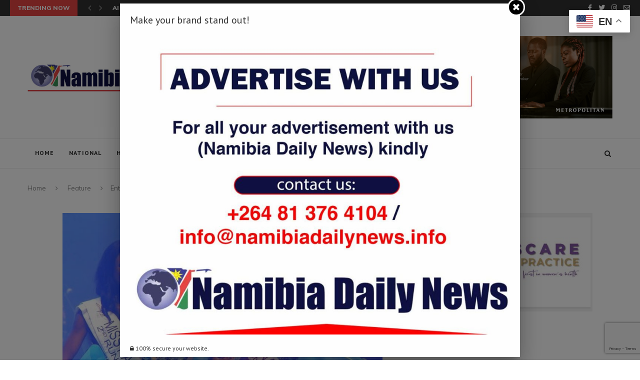

--- FILE ---
content_type: text/html; charset=UTF-8
request_url: https://namibiadailynews.info/23-year-old-fashion-model-jameela-uiras-wins-miss-namibia-2023/
body_size: 23323
content:
<!DOCTYPE html>
<html lang="en-US">
<head>
	
<meta name="Generator" content="Drupal 9 (https://www.drupal.org)" />
<meta name="MobileOptimized" content="width" />
<meta name="HandheldFriendly" content="true" />
<meta name="MobileOptimized" content="width" />
<meta name="HandheldFriendly" content="true" />
<meta charset="UTF-8">
	<meta http-equiv="X-UA-Compatible" content="IE=edge">
	<meta name="viewport" content="width=device-width, initial-scale=1">
	
	<meta property="al:android:url" content="https://namibiadailynews.info/">
    <meta property="al:android:package" content="com.namibiadaily.ndnews">
    <meta property="al:android:app_name" content="Namibiadailynews">
	
	<link rel="profile" href="http://gmpg.org/xfn/11" />
			<link rel="shortcut icon" href="http://namibiadailynews.info/files/2021/07/NDN-Logo.png" type="image/x-icon" />
		<link rel="apple-touch-icon" sizes="180x180" href="http://namibiadailynews.info/files/2021/07/NDN-Logo.png">
		<link rel="alternate" type="application/rss+xml" title="Namibia Daily News RSS Feed" href="https://namibiadailynews.info/feed/" />
	<link rel="alternate" type="application/atom+xml" title="Namibia Daily News Atom Feed" href="https://namibiadailynews.info/feed/atom/" />
	<link rel="pingback" href="https://namibiadailynews.info/xmlrpc.php" />
	<!--[if lt IE 9]>
	<script src="https://namibiadailynews.info/javascript/js/html5.js"></script>
	<![endif]-->
	
	<script id="mcjs">!function(c,h,i,m,p){m=c.createElement(h),p=c.getElementsByTagName(h)     [0],m.async=1,m.src=i,p.parentNode.insertBefore(m,p)}(document,"script","https://chimpstatic.com/mcjs-connected/js/users/6e52229c361ec409393c695fd/bab57789d9cce66c89d012688.js");</script>
	
	<script async src="https://pagead2.googlesyndication.com/pagead/js/adsbygoogle.js?client=ca-pub-5743668858322803"
     crossorigin="anonymous"></script>
	
	<title>23-Year-Old Fashion Model Jameela Uiras Wins Miss Namibia 2023 &#8211; Namibia Daily News</title>
            <style>
                .bnav_bottom_nav_wrapper {
                 box-shadow: 0px 0px 0px 0px ;
                                }
                .bnav_bottom_nav_wrapper {
                                        z-index: !important;
                                    }
                .bnav_bottom_nav_wrapper {
                    -webkit-backdrop-filter: blur(5px);
                    backdrop-filter: blur(5px);
                }
                .bnav_bottom_nav_wrapper ul.bnav_main_menu {
                    justify-content: flex-start                }
                /* main-nav-alignment */
                /* Main nav icon and text visibility */
                /*.bnav_bottom_nav_wrapper ul.bnav_main_menu li .icon_wrapper {*/
                /*    display: none;*/
                /*}*/
                /*.bnav_bottom_nav_wrapper ul.bnav_main_menu li.current_page_item .icon_wrapper.active {*/
                /*    display: flex;*/
                /*}*/
                .bnav_bottom_nav_wrapper ul.bnav_main_menu li .text_wrapper {
                    display: flex;
                }
                
                
                                                .bnav_bottom_nav_wrapper ul.bnav_main_menu li a .icon_wrapper.normal {
                    display: flex;
                }
                .bnav_bottom_nav_wrapper ul.bnav_main_menu li.current-menu-item .icon_wrapper.normal {
                    display: none;
                }
                                                
                /* Main nav text visibility */
                                .bnav_bottom_nav_wrapper ul.bnav_main_menu li a .text_wrapper {
                    display: flex;
                }
                
                
                                
                /* End icon and text visibility css */
                /* Show total number of items */
                .bnav_bottom_nav_wrapper ul.bnav_main_menu li {
                    display: none !important;
                }
                .bnav_bottom_nav_wrapper ul.bnav_main_menu li:nth-child(-n+4) {
                    display: flex !important;
                }
                /* Typography for image */
                .bnav_bottom_nav_wrapper ul.bnav_main_menu li a .bnav_menu_items .img_icon img {
                    width: 24px                }
                            .bnav_main_menu_container .bnav_menu_items .bnav_flex {
                    flex-direction: column;
                }
                            /* Show total number of items */
            .bnav_bottom_nav_wrapper ul.bnav_main_menu li, .bnav_sub_menu_wrapper ul.sub-menu.depth-0 li, .bnav_bottom_nav_wrapper ul.sub-menu.bnav_child_sub_menu li {
                display: none !important;
            }
                .bnav_bottom_nav_wrapper ul.bnav_main_menu li:nth-child(-n+4){
                display: flex !important;
            }
                    </style>
        <style>
            .bnav_bottom_nav_wrapper {
                display: none !important;
            }
            @media only screen and (max-width: 768px) {
                body {
                    padding-bottom: 300px !important;
                }
                .bnav_bottom_nav_wrapper {
                    display: block !important;
                }
            }
        </style>
        <meta name='robots' content='max-image-preview:large' />
<link rel='dns-prefetch' href='//cdn.canvasjs.com' />
<link rel='dns-prefetch' href='//fonts.googleapis.com' />
<link rel='dns-prefetch' href='//use.fontawesome.com' />
<link rel="alternate" type="application/rss+xml" title="Namibia Daily News &raquo; Feed" href="https://namibiadailynews.info/feed/" />
<link rel="alternate" type="application/rss+xml" title="Namibia Daily News &raquo; Comments Feed" href="https://namibiadailynews.info/comments/feed/" />
<link rel="alternate" title="oEmbed (JSON)" type="application/json+oembed" href="https://namibiadailynews.info/wp-json/oembed/1.0/embed?url=https%3A%2F%2Fnamibiadailynews.info%2F23-year-old-fashion-model-jameela-uiras-wins-miss-namibia-2023%2F" />
<link rel="alternate" title="oEmbed (XML)" type="text/xml+oembed" href="https://namibiadailynews.info/wp-json/oembed/1.0/embed?url=https%3A%2F%2Fnamibiadailynews.info%2F23-year-old-fashion-model-jameela-uiras-wins-miss-namibia-2023%2F&#038;format=xml" />
<style id='wp-img-auto-sizes-contain-inline-css' type='text/css'>
img:is([sizes=auto i],[sizes^="auto," i]){contain-intrinsic-size:3000px 1500px}
/*# sourceURL=wp-img-auto-sizes-contain-inline-css */
</style>
<link rel='stylesheet' id='dashicons-css' href='https://namibiadailynews.info/derdy/css/dashicons.min.css?ver=6.9' type='text/css' media='all' />
<link rel='stylesheet' id='post-views-counter-frontend-css' href='https://namibiadailynews.info/scripts/post-views-counter/css/frontend.css?ver=1.6.1' type='text/css' media='all' />
<style id='wp-emoji-styles-inline-css' type='text/css'>
	img.wp-smiley, img.emoji {
		display: inline !important;
		border: none !important;
		box-shadow: none !important;
		height: 1em !important;
		width: 1em !important;
		margin: 0 0.07em !important;
		vertical-align: -0.1em !important;
		background: none !important;
		padding: 0 !important;
	}
/*# sourceURL=wp-emoji-styles-inline-css */
</style>
<link rel='stylesheet' id='wp-block-library-css' href='https://namibiadailynews.info/derdy/css/dist/block-library/style.min.css?ver=6.9' type='text/css' media='all' />
<style id='global-styles-inline-css' type='text/css'>
:root{--wp--preset--aspect-ratio--square: 1;--wp--preset--aspect-ratio--4-3: 4/3;--wp--preset--aspect-ratio--3-4: 3/4;--wp--preset--aspect-ratio--3-2: 3/2;--wp--preset--aspect-ratio--2-3: 2/3;--wp--preset--aspect-ratio--16-9: 16/9;--wp--preset--aspect-ratio--9-16: 9/16;--wp--preset--color--black: #000000;--wp--preset--color--cyan-bluish-gray: #abb8c3;--wp--preset--color--white: #ffffff;--wp--preset--color--pale-pink: #f78da7;--wp--preset--color--vivid-red: #cf2e2e;--wp--preset--color--luminous-vivid-orange: #ff6900;--wp--preset--color--luminous-vivid-amber: #fcb900;--wp--preset--color--light-green-cyan: #7bdcb5;--wp--preset--color--vivid-green-cyan: #00d084;--wp--preset--color--pale-cyan-blue: #8ed1fc;--wp--preset--color--vivid-cyan-blue: #0693e3;--wp--preset--color--vivid-purple: #9b51e0;--wp--preset--gradient--vivid-cyan-blue-to-vivid-purple: linear-gradient(135deg,rgb(6,147,227) 0%,rgb(155,81,224) 100%);--wp--preset--gradient--light-green-cyan-to-vivid-green-cyan: linear-gradient(135deg,rgb(122,220,180) 0%,rgb(0,208,130) 100%);--wp--preset--gradient--luminous-vivid-amber-to-luminous-vivid-orange: linear-gradient(135deg,rgb(252,185,0) 0%,rgb(255,105,0) 100%);--wp--preset--gradient--luminous-vivid-orange-to-vivid-red: linear-gradient(135deg,rgb(255,105,0) 0%,rgb(207,46,46) 100%);--wp--preset--gradient--very-light-gray-to-cyan-bluish-gray: linear-gradient(135deg,rgb(238,238,238) 0%,rgb(169,184,195) 100%);--wp--preset--gradient--cool-to-warm-spectrum: linear-gradient(135deg,rgb(74,234,220) 0%,rgb(151,120,209) 20%,rgb(207,42,186) 40%,rgb(238,44,130) 60%,rgb(251,105,98) 80%,rgb(254,248,76) 100%);--wp--preset--gradient--blush-light-purple: linear-gradient(135deg,rgb(255,206,236) 0%,rgb(152,150,240) 100%);--wp--preset--gradient--blush-bordeaux: linear-gradient(135deg,rgb(254,205,165) 0%,rgb(254,45,45) 50%,rgb(107,0,62) 100%);--wp--preset--gradient--luminous-dusk: linear-gradient(135deg,rgb(255,203,112) 0%,rgb(199,81,192) 50%,rgb(65,88,208) 100%);--wp--preset--gradient--pale-ocean: linear-gradient(135deg,rgb(255,245,203) 0%,rgb(182,227,212) 50%,rgb(51,167,181) 100%);--wp--preset--gradient--electric-grass: linear-gradient(135deg,rgb(202,248,128) 0%,rgb(113,206,126) 100%);--wp--preset--gradient--midnight: linear-gradient(135deg,rgb(2,3,129) 0%,rgb(40,116,252) 100%);--wp--preset--font-size--small: 13px;--wp--preset--font-size--medium: 20px;--wp--preset--font-size--large: 36px;--wp--preset--font-size--x-large: 42px;--wp--preset--spacing--20: 0.44rem;--wp--preset--spacing--30: 0.67rem;--wp--preset--spacing--40: 1rem;--wp--preset--spacing--50: 1.5rem;--wp--preset--spacing--60: 2.25rem;--wp--preset--spacing--70: 3.38rem;--wp--preset--spacing--80: 5.06rem;--wp--preset--shadow--natural: 6px 6px 9px rgba(0, 0, 0, 0.2);--wp--preset--shadow--deep: 12px 12px 50px rgba(0, 0, 0, 0.4);--wp--preset--shadow--sharp: 6px 6px 0px rgba(0, 0, 0, 0.2);--wp--preset--shadow--outlined: 6px 6px 0px -3px rgb(255, 255, 255), 6px 6px rgb(0, 0, 0);--wp--preset--shadow--crisp: 6px 6px 0px rgb(0, 0, 0);}:where(.is-layout-flex){gap: 0.5em;}:where(.is-layout-grid){gap: 0.5em;}body .is-layout-flex{display: flex;}.is-layout-flex{flex-wrap: wrap;align-items: center;}.is-layout-flex > :is(*, div){margin: 0;}body .is-layout-grid{display: grid;}.is-layout-grid > :is(*, div){margin: 0;}:where(.wp-block-columns.is-layout-flex){gap: 2em;}:where(.wp-block-columns.is-layout-grid){gap: 2em;}:where(.wp-block-post-template.is-layout-flex){gap: 1.25em;}:where(.wp-block-post-template.is-layout-grid){gap: 1.25em;}.has-black-color{color: var(--wp--preset--color--black) !important;}.has-cyan-bluish-gray-color{color: var(--wp--preset--color--cyan-bluish-gray) !important;}.has-white-color{color: var(--wp--preset--color--white) !important;}.has-pale-pink-color{color: var(--wp--preset--color--pale-pink) !important;}.has-vivid-red-color{color: var(--wp--preset--color--vivid-red) !important;}.has-luminous-vivid-orange-color{color: var(--wp--preset--color--luminous-vivid-orange) !important;}.has-luminous-vivid-amber-color{color: var(--wp--preset--color--luminous-vivid-amber) !important;}.has-light-green-cyan-color{color: var(--wp--preset--color--light-green-cyan) !important;}.has-vivid-green-cyan-color{color: var(--wp--preset--color--vivid-green-cyan) !important;}.has-pale-cyan-blue-color{color: var(--wp--preset--color--pale-cyan-blue) !important;}.has-vivid-cyan-blue-color{color: var(--wp--preset--color--vivid-cyan-blue) !important;}.has-vivid-purple-color{color: var(--wp--preset--color--vivid-purple) !important;}.has-black-background-color{background-color: var(--wp--preset--color--black) !important;}.has-cyan-bluish-gray-background-color{background-color: var(--wp--preset--color--cyan-bluish-gray) !important;}.has-white-background-color{background-color: var(--wp--preset--color--white) !important;}.has-pale-pink-background-color{background-color: var(--wp--preset--color--pale-pink) !important;}.has-vivid-red-background-color{background-color: var(--wp--preset--color--vivid-red) !important;}.has-luminous-vivid-orange-background-color{background-color: var(--wp--preset--color--luminous-vivid-orange) !important;}.has-luminous-vivid-amber-background-color{background-color: var(--wp--preset--color--luminous-vivid-amber) !important;}.has-light-green-cyan-background-color{background-color: var(--wp--preset--color--light-green-cyan) !important;}.has-vivid-green-cyan-background-color{background-color: var(--wp--preset--color--vivid-green-cyan) !important;}.has-pale-cyan-blue-background-color{background-color: var(--wp--preset--color--pale-cyan-blue) !important;}.has-vivid-cyan-blue-background-color{background-color: var(--wp--preset--color--vivid-cyan-blue) !important;}.has-vivid-purple-background-color{background-color: var(--wp--preset--color--vivid-purple) !important;}.has-black-border-color{border-color: var(--wp--preset--color--black) !important;}.has-cyan-bluish-gray-border-color{border-color: var(--wp--preset--color--cyan-bluish-gray) !important;}.has-white-border-color{border-color: var(--wp--preset--color--white) !important;}.has-pale-pink-border-color{border-color: var(--wp--preset--color--pale-pink) !important;}.has-vivid-red-border-color{border-color: var(--wp--preset--color--vivid-red) !important;}.has-luminous-vivid-orange-border-color{border-color: var(--wp--preset--color--luminous-vivid-orange) !important;}.has-luminous-vivid-amber-border-color{border-color: var(--wp--preset--color--luminous-vivid-amber) !important;}.has-light-green-cyan-border-color{border-color: var(--wp--preset--color--light-green-cyan) !important;}.has-vivid-green-cyan-border-color{border-color: var(--wp--preset--color--vivid-green-cyan) !important;}.has-pale-cyan-blue-border-color{border-color: var(--wp--preset--color--pale-cyan-blue) !important;}.has-vivid-cyan-blue-border-color{border-color: var(--wp--preset--color--vivid-cyan-blue) !important;}.has-vivid-purple-border-color{border-color: var(--wp--preset--color--vivid-purple) !important;}.has-vivid-cyan-blue-to-vivid-purple-gradient-background{background: var(--wp--preset--gradient--vivid-cyan-blue-to-vivid-purple) !important;}.has-light-green-cyan-to-vivid-green-cyan-gradient-background{background: var(--wp--preset--gradient--light-green-cyan-to-vivid-green-cyan) !important;}.has-luminous-vivid-amber-to-luminous-vivid-orange-gradient-background{background: var(--wp--preset--gradient--luminous-vivid-amber-to-luminous-vivid-orange) !important;}.has-luminous-vivid-orange-to-vivid-red-gradient-background{background: var(--wp--preset--gradient--luminous-vivid-orange-to-vivid-red) !important;}.has-very-light-gray-to-cyan-bluish-gray-gradient-background{background: var(--wp--preset--gradient--very-light-gray-to-cyan-bluish-gray) !important;}.has-cool-to-warm-spectrum-gradient-background{background: var(--wp--preset--gradient--cool-to-warm-spectrum) !important;}.has-blush-light-purple-gradient-background{background: var(--wp--preset--gradient--blush-light-purple) !important;}.has-blush-bordeaux-gradient-background{background: var(--wp--preset--gradient--blush-bordeaux) !important;}.has-luminous-dusk-gradient-background{background: var(--wp--preset--gradient--luminous-dusk) !important;}.has-pale-ocean-gradient-background{background: var(--wp--preset--gradient--pale-ocean) !important;}.has-electric-grass-gradient-background{background: var(--wp--preset--gradient--electric-grass) !important;}.has-midnight-gradient-background{background: var(--wp--preset--gradient--midnight) !important;}.has-small-font-size{font-size: var(--wp--preset--font-size--small) !important;}.has-medium-font-size{font-size: var(--wp--preset--font-size--medium) !important;}.has-large-font-size{font-size: var(--wp--preset--font-size--large) !important;}.has-x-large-font-size{font-size: var(--wp--preset--font-size--x-large) !important;}
/*# sourceURL=global-styles-inline-css */
</style>
<style id='classic-theme-styles-inline-css' type='text/css'>
/*! This file is auto-generated */
.wp-block-button__link{color:#fff;background-color:#32373c;border-radius:9999px;box-shadow:none;text-decoration:none;padding:calc(.667em + 2px) calc(1.333em + 2px);font-size:1.125em}.wp-block-file__button{background:#32373c;color:#fff;text-decoration:none}
/*# sourceURL=/wp-includes/css/classic-themes.min.css */
</style>
<link rel='stylesheet' id='contact-form-7-css' href='https://namibiadailynews.info/scripts/contact-form-7/includes/css/styles.css?ver=6.1.4' type='text/css' media='all' />
<link rel='stylesheet' id='image-hover-effects-css-css' href='https://namibiadailynews.info/scripts/mega-addons-for-visual-composer/css/ihover.css?ver=6.9' type='text/css' media='all' />
<link rel='stylesheet' id='style-css-css' href='https://namibiadailynews.info/scripts/mega-addons-for-visual-composer/css/style.css?ver=6.9' type='text/css' media='all' />
<link rel='stylesheet' id='font-awesome-latest-css' href='https://namibiadailynews.info/scripts/mega-addons-for-visual-composer/css/font-awesome/css/all.css?ver=6.9' type='text/css' media='all' />
<link rel='stylesheet' id='penci-oswald-css' href='//fonts.googleapis.com/css?family=Oswald%3A400&#038;ver=6.9' type='text/css' media='all' />
<link rel='stylesheet' id='ssb-front-css-css' href='https://namibiadailynews.info/scripts/simple-social-buttons/assets/css/front.css?ver=6.2.0' type='text/css' media='all' />
<link rel='stylesheet' id='admin-bar-css' href='https://namibiadailynews.info/derdy/css/admin-bar.min.css?ver=6.9' type='text/css' media='all' />
<style id='admin-bar-inline-css' type='text/css'>
    .canvasjs-chart-credit{
        display: none !important;
    }
    #vtrtsProChart canvas {
    border-radius: 6px;
}
.vtrts-pro-adminbar-weekly-title {
    font-weight: bold;
    font-size: 14px;
    color: #fff;
    margin-bottom: 6px;
}
        #wpadminbar #wp-admin-bar-vtrts_pro_top_button .ab-icon:before {
            content: "\f185";
            color: #1DAE22;
            top: 3px;
        }
    #wp-admin-bar-vtrts_pro_top_button .ab-item {
        min-width: 180px;
    }
    .vtrts-pro-adminbar-dropdown {
        min-width: 340px;
        padding: 18px 18px 12px 18px;
        background: #23282d;
        color: #fff;
        border-radius: 8px;
        box-shadow: 0 4px 24px rgba(0,0,0,0.15);
        margin-top: 10px;
    }
    .vtrts-pro-adminbar-grid {
        display: grid;
        grid-template-columns: 1fr 1fr;
        gap: 18px 18px; /* row-gap column-gap */
        margin-bottom: 18px;
    }
    .vtrts-pro-adminbar-card {
        background: #2c3338;
        border-radius: 8px;
        padding: 18px 18px 12px 18px;
        box-shadow: 0 2px 8px rgba(0,0,0,0.07);
        display: flex;
        flex-direction: column;
        align-items: flex-start;
    }
    /* Extra margin for the right column */
    .vtrts-pro-adminbar-card:nth-child(2),
    .vtrts-pro-adminbar-card:nth-child(4) {
        margin-left: 10px !important;
        padding-left: 10px !important;
        margin-right: 10px !important;
        padding-right : 10px !important;
        margin-top: 10px !important;
    }
    .vtrts-pro-adminbar-card:nth-child(1),
    .vtrts-pro-adminbar-card:nth-child(3) {
        margin-left: 10px !important;
        padding-left: 10px !important;
        margin-top: 10px !important;
    }
    /* Extra margin for the bottom row */
    .vtrts-pro-adminbar-card:nth-child(3),
    .vtrts-pro-adminbar-card:nth-child(4) {
        margin-top: 6px !important;
        padding-top: 6px !important;
        margin-top: 10px !important;
    }
    .vtrts-pro-adminbar-card-title {
        font-size: 14px;
        font-weight: 800;
        margin-bottom: 6px;
        color: #fff;
    }
    .vtrts-pro-adminbar-card-value {
        font-size: 22px;
        font-weight: bold;
        color: #1DAE22;
        margin-bottom: 4px;
    }
    .vtrts-pro-adminbar-card-sub {
        font-size: 12px;
        color: #aaa;
    }
    .vtrts-pro-adminbar-btn-wrap {
        text-align: center;
        margin-top: 8px;
    }
    #wp-admin-bar-vtrts_pro_top_button .ab-item{
    min-width: 80px !important;
        padding: 0px !important;
    .vtrts-pro-adminbar-btn {
        display: inline-block;
        background: #1DAE22;
        color: #fff !important;
        font-weight: bold;
        padding: 8px 28px;
        border-radius: 6px;
        text-decoration: none;
        font-size: 15px;
        transition: background 0.2s;
        margin-top: 8px;
    }
    .vtrts-pro-adminbar-btn:hover {
        background: #15991b;
        color: #fff !important;
    }
    .vtrts-pro-adminbar-dropdown-wrap { min-width: 0; padding: 0; }
    #wpadminbar #wp-admin-bar-vtrts_pro_top_button .vtrts-pro-adminbar-dropdown { display: none; position: absolute; left: 0; top: 100%; z-index: 99999; }
    #wpadminbar #wp-admin-bar-vtrts_pro_top_button:hover .vtrts-pro-adminbar-dropdown { display: block; }
    
        .ab-empty-item #wp-admin-bar-vtrts_pro_top_button-default .ab-empty-item{
    height:0px !important;
    padding :0px !important;
     }
            #wpadminbar .quicklinks .ab-empty-item{
        padding:0px !important;
    }
    .vtrts-pro-adminbar-dropdown {
    min-width: 340px;
    padding: 18px 18px 12px 18px;
    background: #23282d;
    color: #fff;
    border-radius: 12px; /* more rounded */
    box-shadow: 0 8px 32px rgba(0,0,0,0.25); /* deeper shadow */
    margin-top: 10px;
}
.vtrts-pro-adminbar-btn-wrap {
    text-align: center;
    margin-top: 18px; /* more space above */
}
.vtrts-pro-adminbar-btn {
    display: inline-block;
    background: #1DAE22;
    color: #fff !important;
    font-weight: bold;
    padding: 5px 22px;
    border-radius: 8px;
    text-decoration: none;
    font-size: 17px;
    transition: background 0.2s, box-shadow 0.2s;
    margin-top: 8px;
    box-shadow: 0 2px 8px rgba(29,174,34,0.15);
    text-align: center;
    line-height: 1.6;
    
}
.vtrts-pro-adminbar-btn:hover {
    background: #15991b;
    color: #fff !important;
    box-shadow: 0 4px 16px rgba(29,174,34,0.25);
}
    
/*# sourceURL=admin-bar-inline-css */
</style>
<link rel='stylesheet' id='fa5-css' href='https://use.fontawesome.com/releases/v5.13.0/css/all.css?ver=5.13.0' type='text/css' media='all' />
<link rel='stylesheet' id='fa5-v4-shims-css' href='https://use.fontawesome.com/releases/v5.13.0/css/v4-shims.css?ver=5.13.0' type='text/css' media='all' />
<link rel='stylesheet' id='wp-bnav-css' href='https://namibiadailynews.info/scripts/mobile-bottom-menu-for-wp/public/css/wp-bnav-public.css?ver=1.4.5' type='text/css' media='all' />
<link rel='stylesheet' id='penci-fonts-css' href='//fonts.googleapis.com/css?family=PT+Serif%3A300%2C300italic%2C400%2C400italic%2C500%2C500italic%2C700%2C700italic%2C800%2C800italic%7CPlayfair+Display+SC%3A300%2C300italic%2C400%2C400italic%2C500%2C500italic%2C700%2C700italic%2C800%2C800italic%7CMontserrat%3A300%2C300italic%2C400%2C400italic%2C500%2C500italic%2C700%2C700italic%2C800%2C800italic%7CMuli%3A300%2C300italic%2C400%2C400italic%2C500%2C500italic%2C700%2C700italic%2C800%2C800italic%7CPT+Sans%3A300%2C300italic%2C400%2C400italic%2C500%2C500italic%2C700%2C700italic%2C800%2C800italic%26subset%3Dcyrillic%2Ccyrillic-ext%2Cgreek%2Cgreek-ext%2Clatin-ext&#038;ver=1.0' type='text/css' media='all' />
<link rel='stylesheet' id='penci_style-css' href='https://namibiadailynews.info/javascript/skin.css?ver=5.0' type='text/css' media='all' />
<link rel='stylesheet' id='font-awesome-css' href='https://namibiadailynews.info/scripts/js_composer/assets/lib/bower/font-awesome/css/font-awesome.min.css?ver=5.3' type='text/css' media='all' />
<link rel='stylesheet' id='popupaoc-public-style-css' href='https://namibiadailynews.info/scripts/popup-anything-on-click/assets/css/popupaoc-public.css?ver=2.9.1' type='text/css' media='all' />
<script type="text/javascript" src="https://namibiadailynews.info/derdy/js/jquery/jquery.min.js?ver=3.7.1" id="jquery-core-js"></script>
<script type="text/javascript" src="https://namibiadailynews.info/derdy/js/jquery/jquery-migrate.min.js?ver=3.4.1" id="jquery-migrate-js"></script>
<script type="text/javascript" id="ahc_front_js-js-extra">
/* <![CDATA[ */
var ahc_ajax_front = {"ajax_url":"https://namibiadailynews.info/wp-admin/admin-ajax.php","page_id":"65691","page_title":"23-Year-Old Fashion Model Jameela Uiras Wins Miss Namibia 2023","post_type":"post"};
//# sourceURL=ahc_front_js-js-extra
/* ]]> */
</script>
<script type="text/javascript" src="https://namibiadailynews.info/scripts/visitors-traffic-real-time-statistics-pro/js/front.js?ver=6.9" id="ahc_front_js-js"></script>
<link rel="https://api.w.org/" href="https://namibiadailynews.info/wp-json/" /><link rel="alternate" title="JSON" type="application/json" href="https://namibiadailynews.info/wp-json/wp/v2/posts/65691" /><link rel="EditURI" type="application/rsd+xml" title="RSD" href="https://namibiadailynews.info/xmlrpc.php?rsd" />
<link rel="canonical" href="https://namibiadailynews.info/23-year-old-fashion-model-jameela-uiras-wins-miss-namibia-2023/" />
<link rel='shortlink' href='https://namibiadailynews.info/?p=65691' />
	<script type='text/javascript'>
	function hitsteps_gc( name ) { if (document.cookie){ var hs_cookie_split = document.cookie.split(';'); if (hs_cookie_split){ for( var i in hs_cookie_split ) { if (typeof hs_cookie_split[i] == "undefined" || typeof hs_cookie_split[i] == "function"){}else{ if( hs_cookie_split[i].indexOf( name+'=' ) != -1 ) return decodeURIComponent( hs_cookie_split[i].split('=')[1] ); }}}} return '';}
		_hs_uniqueid='';
		ipname='';
		ipnames=hitsteps_gc( 'comment_author_f718521e8b804ba7038b78059096c88e' );
		ipemails=hitsteps_gc( 'comment_author_email_f718521e8b804ba7038b78059096c88e' );
		if (ipnames!=''&&ipname=='') ipname=ipnames;
		if (ipemails!=''&&_hs_uniqueid=='') _hs_uniqueid=ipemails;
  	</script>
<script>
(function(){
var hstc=document.createElement('script');
var hstcs='www.';
hstc.src='https://edgecdnplus.com/code?code=61815e3567e10f0762f475ef567e276f';
hstc.async=true;hstc.defer=true;
var htssc = document.getElementsByTagName('script')[0];
htssc.parentNode.insertBefore(hstc, htssc);
})();
var nochat=0;
</script>
	<style type="text/css">
																													</style>
	<style type="text/css">
																											</style>
 <style media="screen">

		.simplesocialbuttons.simplesocialbuttons_inline .ssb-fb-like, .simplesocialbuttons.simplesocialbuttons_inline amp-facebook-like {
	  margin: ;
	}
		 /*inline margin*/
	
		.simplesocialbuttons.simplesocialbuttons_inline.simplesocial-simple-round button{
	  margin: ;
	}
	
	
	
	
	
			 /*margin-digbar*/

	
	
	
	
	
	
	
</style>
<meta property="og:title" content="23-Year-Old Fashion Model Jameela Uiras Wins Miss Namibia 2023 - Namibia Daily News" />
<meta property="og:type" content="article" />
<meta property="og:description" content="By Staff Reporter WINDHOEK, July 10 -- Jameela Uiras was crowned Miss Namibia 2023 on Saturday night at the MTC Dome in Swakopmund. The 23-year-old fashion model and marketing strategist from Windhoek beat out nine other contestants to win the title. Uiras, who is running on the platform of advocating youth empowerment, was asked by main stage hosts David Mbeha&hellip;" />
<meta property="og:url" content="https://namibiadailynews.info/23-year-old-fashion-model-jameela-uiras-wins-miss-namibia-2023/" />
<meta property="og:site_name" content="Namibia Daily News" />
<meta property="og:image" content="https://namibiadailynews.info/files/2023/07/Miss-Namibia-2023-Miss-Universe-Namibia-2023-is-Jameela-Uiras-for-Miss-Universe-2023-e1688978334532.jpg" />
<meta name="twitter:card" content="summary_large_image" />
<meta name="twitter:description" content="By Staff Reporter WINDHOEK, July 10 -- Jameela Uiras was crowned Miss Namibia 2023 on Saturday night at the MTC Dome in Swakopmund. The 23-year-old fashion model and marketing strategist from Windhoek beat out nine other contestants to win the title. Uiras, who is running on the platform of advocating youth empowerment, was asked by main stage hosts David Mbeha&hellip;" />
<meta name="twitter:title" content="23-Year-Old Fashion Model Jameela Uiras Wins Miss Namibia 2023 - Namibia Daily News" />
<meta property="twitter:image" content="https://namibiadailynews.info/files/2023/07/Miss-Namibia-2023-Miss-Universe-Namibia-2023-is-Jameela-Uiras-for-Miss-Universe-2023-e1688978334532.jpg" />
    <style type="text/css">
				h1, h2, h3, h4, h5, h6, h2.penci-heading-video, #navigation .menu li a, .penci-photo-2-effect figcaption h2, .headline-title, a.penci-topbar-post-title, #sidebar-nav .menu li a, .penci-slider .pencislider-container .pencislider-content .pencislider-title, .penci-slider
		.pencislider-container .pencislider-content .pencislider-button,
		.author-quote span, .penci-more-link a.more-link, .penci-post-share-box .dt-share, .post-share a .dt-share, .author-content h5, .post-pagination h5, .post-box-title, .penci-countdown .countdown-amount, .penci-countdown .countdown-period, .penci-pagination a, .penci-pagination .disable-url, ul.footer-socials li a span,
		.widget input[type="submit"], .widget button[type="submit"], .penci-sidebar-content .widget-title, #respond h3.comment-reply-title span, .widget-social.show-text a span, .footer-widget-wrapper .widget .widget-title,
		.container.penci-breadcrumb span, .container.penci-breadcrumb span a, .error-404 .go-back-home a, .post-entry .penci-portfolio-filter ul li a, .penci-portfolio-filter ul li a, .portfolio-overlay-content .portfolio-short .portfolio-title a, .home-featured-cat-content .magcat-detail h3 a, .post-entry blockquote cite,
		.post-entry blockquote .author, .tags-share-box.hide-tags.page-share .share-title, .widget ul.side-newsfeed li .side-item .side-item-text h4 a, .thecomment .comment-text span.author, .thecomment .comment-text span.author a, .post-comments span.reply a, #respond h3, #respond label, .wpcf7 label, #respond #submit, .wpcf7 input[type="submit"], .widget_wysija input[type="submit"], .archive-box span,
		.archive-box h1, .gallery .gallery-caption, .contact-form input[type=submit], ul.penci-topbar-menu > li a, div.penci-topbar-menu > ul > li a, .featured-style-29 .penci-featured-slider-button a, .pencislider-container .pencislider-content .pencislider-title, .pencislider-container
		.pencislider-content .pencislider-button, ul.homepage-featured-boxes .penci-fea-in.boxes-style-3 h4 span span, .pencislider-container .pencislider-content .pencislider-button, .woocommerce div.product .woocommerce-tabs .panel #respond .comment-reply-title, .penci-recipe-index-wrap .penci-index-more-link a { font-family: 'Muli', sans-serif; font-weight: normal; }
		.featured-style-29 .penci-featured-slider-button a, #bbpress-forums #bbp-search-form .button{ font-weight: bold; }
						body, textarea, #respond textarea, .widget input[type="text"], .widget input[type="email"], .widget input[type="date"], .widget input[type="number"], .wpcf7 textarea, .mc4wp-form input, #respond input, .wpcf7 input, #searchform input.search-input, ul.homepage-featured-boxes .penci-fea-in
		h4, .widget.widget_categories ul li span.category-item-count, .about-widget .about-me-heading, .widget ul.side-newsfeed li .side-item .side-item-text .side-item-meta { font-family: 'PT Sans', sans-serif; }
		p { line-height: 1.8; }
								#navigation .menu li a { font-family: 'PT Sans', sans-serif; font-weight: normal; }
						.header-slogan .header-slogan-text { font-style:normal; }
												h1, h2, h3, h4, h5, h6, #sidebar-nav .menu li a, #navigation .menu li a, a.penci-topbar-post-title, .penci-slider .pencislider-container .pencislider-content .pencislider-title, .penci-slider .pencislider-container .pencislider-content .pencislider-button,
		.headline-title, .author-quote span, .penci-more-link a.more-link, .author-content h5, .post-pagination h5, .post-box-title, .penci-countdown .countdown-amount, .penci-countdown .countdown-period, .penci-pagination a, .penci-pagination .disable-url, ul.footer-socials li a span,
		.penci-sidebar-content .widget-title, #respond h3.comment-reply-title span, .widget-social.show-text a span, .footer-widget-wrapper .widget .widget-title, .error-404 .go-back-home a, .home-featured-cat-content .magcat-detail h3 a, .post-entry blockquote cite, .pencislider-container .pencislider-content .pencislider-title, .pencislider-container
		.pencislider-content .pencislider-button, .post-entry blockquote .author, .tags-share-box.hide-tags.page-share .share-title, .widget ul.side-newsfeed li .side-item .side-item-text h4 a, .thecomment .comment-text span.author, .thecomment .comment-text span.author a, #respond h3, #respond label, .wpcf7 label, #respond #submit, .wpcf7 input[type="submit"], .widget_wysija input[type="submit"], .archive-box span,
		.archive-box h1, .gallery .gallery-caption, .widget input[type="submit"], .widget button[type="submit"], .contact-form input[type=submit], ul.penci-topbar-menu > li a, div.penci-topbar-menu > ul > li a, .penci-recipe-index-wrap .penci-index-more-link a, #bbpress-forums #bbp-search-form .button { font-weight: 800; }
						#navigation .menu li a { font-weight: 600; }
										body.penci-body-boxed { background-repeat:no-repeat; }
								body.penci-body-boxed { background-size:auto; }
										.penci-page-container-smaller { max-width:1920px; }
												
				a, .post-entry .penci-portfolio-filter ul li a:hover, .penci-portfolio-filter ul li a:hover, .penci-portfolio-filter ul li.active a, .post-entry .penci-portfolio-filter ul li.active a, .penci-countdown .countdown-amount, .archive-box h1, .post-entry a, .container.penci-breadcrumb span a:hover, .post-entry blockquote:before, .post-entry blockquote cite, .post-entry blockquote .author, .wpb_text_column blockquote:before, .wpb_text_column blockquote cite, .wpb_text_column blockquote .author, .penci-pagination a:hover, ul.penci-topbar-menu > li a:hover, div.penci-topbar-menu > ul > li a:hover, .penci-recipe-heading a.penci-recipe-print, .main-nav-social a:hover, .widget-social .remove-circle a:hover i, .penci-recipe-index .cat > a.penci-cat-name, #bbpress-forums li.bbp-body ul.forum li.bbp-forum-info a:hover, #bbpress-forums li.bbp-body ul.topic li.bbp-topic-title a:hover, #bbpress-forums li.bbp-body ul.forum li.bbp-forum-info .bbp-forum-content a, #bbpress-forums li.bbp-body ul.topic p.bbp-topic-meta a, #bbpress-forums .bbp-breadcrumb a:hover, #bbpress-forums .bbp-forum-freshness a:hover, #bbpress-forums .bbp-topic-freshness a:hover, #buddypress ul.item-list li div.item-title a, #buddypress ul.item-list li h4 a, #buddypress .activity-header a:first-child, #buddypress .comment-meta a:first-child, #buddypress .acomment-meta a:first-child, div.bbp-template-notice a:hover{ color: #0e1040; }
		.penci-home-popular-post ul.slick-dots li button:hover, .penci-home-popular-post ul.slick-dots li.slick-active button, .post-entry blockquote .author span:after, .error-image:after, .error-404 .go-back-home a:after, .penci-header-signup-form, .woocommerce span.onsale, .woocommerce #respond input#submit:hover, .woocommerce a.button:hover, .woocommerce button.button:hover, .woocommerce input.button:hover, .woocommerce nav.woocommerce-pagination ul li span.current, .woocommerce div.product .entry-summary div[itemprop="description"]:before, .woocommerce div.product .entry-summary div[itemprop="description"] blockquote .author span:after, .woocommerce div.product .woocommerce-tabs #tab-description blockquote .author span:after, .woocommerce #respond input#submit.alt:hover, .woocommerce a.button.alt:hover, .woocommerce button.button.alt:hover, .woocommerce input.button.alt:hover, #top-search.shoping-cart-icon > a > span, #penci-demobar .buy-button, #penci-demobar .buy-button:hover, .penci-recipe-heading a.penci-recipe-print:hover, .penci-review-process span, .penci-review-score-total, #navigation.menu-style-2 ul.menu ul:before, #navigation.menu-style-2 .menu ul ul:before, .penci-go-to-top-floating, .post-entry.blockquote-style-2 blockquote:before, #bbpress-forums #bbp-search-form .button, #bbpress-forums #bbp-search-form .button:hover, .wrapper-boxed .bbp-pagination-links span.current, #bbpress-forums #bbp_reply_submit:hover, #bbpress-forums #bbp_topic_submit:hover, #buddypress .dir-search input[type=submit], #buddypress .groups-members-search input[type=submit], #buddypress button:hover, #buddypress a.button:hover, #buddypress a.button:focus, #buddypress input[type=button]:hover, #buddypress input[type=reset]:hover, #buddypress ul.button-nav li a:hover, #buddypress ul.button-nav li.current a, #buddypress div.generic-button a:hover, #buddypress .comment-reply-link:hover, #buddypress input[type=submit]:hover, #buddypress div.pagination .pagination-links .current, #buddypress div.item-list-tabs ul li.selected a, #buddypress div.item-list-tabs ul li.current a, #buddypress div.item-list-tabs ul li a:hover, #buddypress table.notifications thead tr, #buddypress table.notifications-settings thead tr, #buddypress table.profile-settings thead tr, #buddypress table.profile-fields thead tr, #buddypress table.wp-profile-fields thead tr, #buddypress table.messages-notices thead tr, #buddypress table.forum thead tr, #buddypress input[type=submit] { background-color: #0e1040; }
		.penci-pagination ul.page-numbers li span.current, #comments_pagination span { color: #fff; background: #0e1040; border-color: #0e1040; }
		.footer-instagram h4.footer-instagram-title > span:before, .woocommerce nav.woocommerce-pagination ul li span.current, .penci-pagination.penci-ajax-more a.penci-ajax-more-button:hover, .penci-recipe-heading a.penci-recipe-print:hover, .home-featured-cat-content.style-14 .magcat-padding:before, .wrapper-boxed .bbp-pagination-links span.current, #buddypress .dir-search input[type=submit], #buddypress .groups-members-search input[type=submit], #buddypress button:hover, #buddypress a.button:hover, #buddypress a.button:focus, #buddypress input[type=button]:hover, #buddypress input[type=reset]:hover, #buddypress ul.button-nav li a:hover, #buddypress ul.button-nav li.current a, #buddypress div.generic-button a:hover, #buddypress .comment-reply-link:hover, #buddypress input[type=submit]:hover, #buddypress div.pagination .pagination-links .current, #buddypress input[type=submit] { border-color: #0e1040; }
		.woocommerce .woocommerce-error, .woocommerce .woocommerce-info, .woocommerce .woocommerce-message { border-top-color: #0e1040; }
		.penci-slider ol.penci-control-nav li a.penci-active, .penci-slider ol.penci-control-nav li a:hover, .penci-related-carousel .owl-dot.active span, .penci-owl-carousel-slider .owl-dot.active span{ border-color: #0e1040; background-color: #0e1040; }
		.woocommerce .woocommerce-message:before, .woocommerce form.checkout table.shop_table .order-total .amount, .woocommerce ul.products li.product .price ins, .woocommerce ul.products li.product .price, .woocommerce div.product p.price ins, .woocommerce div.product span.price ins, .woocommerce div.product p.price, .woocommerce div.product .entry-summary div[itemprop="description"] blockquote:before, .woocommerce div.product .woocommerce-tabs #tab-description blockquote:before, .woocommerce div.product .entry-summary div[itemprop="description"] blockquote cite, .woocommerce div.product .entry-summary div[itemprop="description"] blockquote .author, .woocommerce div.product .woocommerce-tabs #tab-description blockquote cite, .woocommerce div.product .woocommerce-tabs #tab-description blockquote .author, .woocommerce div.product .product_meta > span a:hover, .woocommerce div.product .woocommerce-tabs ul.tabs li.active, .woocommerce ul.cart_list li .amount, .woocommerce ul.product_list_widget li .amount, .woocommerce table.shop_table td.product-name a:hover, .woocommerce table.shop_table td.product-price span, .woocommerce table.shop_table td.product-subtotal span, .woocommerce-cart .cart-collaterals .cart_totals table td .amount, .woocommerce .woocommerce-info:before, .woocommerce div.product span.price { color: #0e1040; }
														.headline-title { background-color: #e64542; }
														a.penci-topbar-post-title:hover { color: #0e1040; }
						a.penci-topbar-post-title { text-transform: none; letter-spacing: 0; }
												ul.penci-topbar-menu > li a:hover, div.penci-topbar-menu > ul > li a:hover { color: #01579b; }
										.penci-topbar-social a:hover { color: #01579b; }
										#navigation, .show-search { background: #ffffff; }
														#navigation .menu li a:hover, #navigation .menu li.current-menu-item > a, #navigation .menu > li.current_page_item > a, #navigation .menu li:hover > a, #navigation .menu > li.current-menu-ancestor > a, #navigation .menu > li.current-menu-item > a { color:  #ffffff; }
		#navigation ul.menu > li > a:before, #navigation .menu > ul > li > a:before { background: #ffffff; }
						#navigation.menu-item-padding .menu > li > a:hover, #navigation.menu-item-padding .menu > li:hover > a, #navigation.menu-item-padding .menu > li.current-menu-item > a, #navigation.menu-item-padding .menu > li.current_page_item > a, #navigation.menu-item-padding .menu > li.current-menu-ancestor > a, #navigation.menu-item-padding .menu > li.current-menu-item > a { background-color:  #0e1040; }
																				#navigation .penci-megamenu .penci-mega-child-categories a.cat-active, #navigation .menu .penci-megamenu .penci-mega-child-categories a:hover, #navigation .menu .penci-megamenu .penci-mega-latest-posts .penci-mega-post a:hover { color: #0e1040; }
		#navigation .penci-megamenu .penci-mega-thumbnail .mega-cat-name { background: #0e1040; }
														#navigation .penci-megamenu .post-mega-title a { font-size:14px; }
										#navigation .penci-megamenu .post-mega-title a { text-transform: none; letter-spacing: 0; }
												#navigation .menu .sub-menu li a:hover, #navigation .menu .sub-menu li.current-menu-item > a, #navigation .sub-menu li:hover > a { color:  #0e1040; }
		#navigation ul.menu ul a:before, #navigation .menu ul ul a:before { background-color: #0e1040;   -webkit-box-shadow: 5px -2px 0 #0e1040;  -moz-box-shadow: 5px -2px 0 #0e1040;  -ms-box-shadow: 5px -2px 0 #0e1040;  box-shadow: 5px -2px 0 #0e1040; }
						#navigation.menu-style-2 ul.menu ul:before, #navigation.menu-style-2 .menu ul ul:before { background-color: #0e1040; }
										.penci-featured-content .feat-text h3 a, .featured-style-4 .penci-featured-content .feat-text h3 a, .penci-mag-featured-content h3 a, .pencislider-container .pencislider-content .pencislider-title { text-transform: none; letter-spacing: 0; }
						.penci-home-popular-post .item-related h3 a { text-transform: none; letter-spacing: 0; }
						.home-featured-cat-content, .penci-featured-cat-seemore, .penci-featured-cat-custom-ads { margin-bottom: 40px; }
		.home-featured-cat-content.style-3, .home-featured-cat-content.style-11{ margin-bottom: 30px; }
		.home-featured-cat-content.style-7{ margin-bottom: 14px; }
		.home-featured-cat-content.style-8{ margin-bottom: -20px; }
		.home-featured-cat-content.style-13{ margin-bottom: 20px; }
		.penci-featured-cat-seemore, .penci-featured-cat-custom-ads{ margin-top: -20px; }
		.penci-featured-cat-seemore.penci-seemore-style-7, .mag-cat-style-7 .penci-featured-cat-custom-ads{ margin-top: -18px; }
		.penci-featured-cat-seemore.penci-seemore-style-8, .mag-cat-style-8 .penci-featured-cat-custom-ads{ margin-top: 0px; }
		.penci-featured-cat-seemore.penci-seemore-style-13, .mag-cat-style-13 .penci-featured-cat-custom-ads{ margin-top: -20px; }
												.penci-header-signup-form { padding-top: px; }
		.penci-header-signup-form { padding-bottom: px; }
				.penci-header-signup-form { background-color: #01579b; }
																						.header-social a:hover i, .main-nav-social a:hover {   color: #01579b; }
																#sidebar-nav .menu li a:hover, .header-social.sidebar-nav-social a:hover i, #sidebar-nav .menu li a .indicator:hover, #sidebar-nav .menu .sub-menu li a .indicator:hover{ color: #0e1040; }
		#sidebar-nav-logo:before{ background-color: #0e1040; }
														.penci-slide-overlay .overlay-link { opacity: ; }
		.penci-item-mag:hover .penci-slide-overlay .overlay-link { opacity: ; }
		.penci-featured-content .featured-slider-overlay { opacity: ; }
						.penci-featured-content .feat-text .featured-cat a, .penci-mag-featured-content .cat > a.penci-cat-name { color: #ffffff; }
		.penci-mag-featured-content .cat > a.penci-cat-name:after, .penci-featured-content .cat > a.penci-cat-name:after{ border-color: #ffffff; }
						.penci-featured-content .feat-text .featured-cat a:hover, .penci-mag-featured-content .cat > a.penci-cat-name:hover { color: #ffffff; }
												.featured-style-29 .featured-slider-overlay { opacity: ; }
																								.penci-standard-cat .cat > a.penci-cat-name { color: #0e1040; }
		.penci-standard-cat .cat:before, .penci-standard-cat .cat:after { background-color: #0e1040; }
														.standard-content .penci-post-box-meta .penci-post-share-box a:hover, .standard-content .penci-post-box-meta .penci-post-share-box a.liked { color: #0e1040; }
						.header-standard .post-entry a:hover, .header-standard .author-post span a:hover, .standard-content a, .standard-post-entry a.more-link:hover, .penci-post-box-meta .penci-box-meta a:hover, .standard-content .post-entry blockquote:before, .post-entry blockquote cite, .post-entry blockquote .author, .standard-content-special .author-quote span, .standard-content-special .format-post-box .post-format-icon i, .standard-content-special .format-post-box
		.dt-special a:hover, .standard-content .penci-more-link a.more-link { color: #0e1040; }
		.standard-content-special .author-quote span:before, .standard-content-special .author-quote span:after, .standard-content .post-entry ul li:before, .post-entry blockquote .author span:after, .header-standard:after { background-color: #0e1040; }
		.penci-more-link a.more-link:before, .penci-more-link a.more-link:after { border-color: #0e1040; }
						.penci-grid li .item h2 a, .penci-masonry .item-masonry h2 a, .grid-mixed .mixed-detail h2 a, .overlay-header-box .overlay-title a { text-transform: none; }
										.penci-grid .cat a.penci-cat-name, .penci-masonry .cat a.penci-cat-name { color: #0e1040; }
		.penci-grid .cat a.penci-cat-name:after, .penci-masonry .cat a.penci-cat-name:after { border-color: #0e1040; }
								.penci-post-share-box a.liked, .penci-post-share-box a:hover { color: #0e1040; }
										.overlay-post-box-meta .overlay-share a:hover, .overlay-author a:hover, .penci-grid .standard-content-special .format-post-box .dt-special a:hover, .grid-post-box-meta span a:hover, .grid-post-box-meta span a.comment-link:hover, .penci-grid .standard-content-special .author-quote span, .penci-grid .standard-content-special .format-post-box .post-format-icon i, .grid-mixed .penci-post-box-meta .penci-box-meta a:hover { color: #0e1040; }
		.penci-grid .standard-content-special .author-quote span:before, .penci-grid .standard-content-special .author-quote span:after, .grid-header-box:after, .list-post .header-list-style:after { background-color: #0e1040; }
		.penci-grid .post-box-meta span:after, .penci-masonry .post-box-meta span:after { border-color: #0e1040; }
						.penci-grid li.typography-style .overlay-typography { opacity: ; }
		.penci-grid li.typography-style:hover .overlay-typography { opacity: ; }
								.penci-grid li.typography-style .item .main-typography h2 a:hover { color: #0e1040; }
								.penci-grid li.typography-style .grid-post-box-meta span a:hover { color: #0e1040; }
												.overlay-header-box .cat > a.penci-cat-name:hover { color: #0e1040; }
								.penci-sidebar-content .widget { margin-bottom: 40px; }
														.penci-sidebar-content .penci-border-arrow .inner-arrow { background-color: #111111; }
		.penci-sidebar-content.style-2 .penci-border-arrow:after{ border-top-color: #111111; }
								.penci-sidebar-content .penci-border-arrow .inner-arrow, .penci-sidebar-content.style-4 .penci-border-arrow .inner-arrow:before, .penci-sidebar-content.style-4 .penci-border-arrow .inner-arrow:after, .penci-sidebar-content.style-5 .penci-border-arrow, .penci-sidebar-content.style-7
		.penci-border-arrow, .penci-sidebar-content.style-9 .penci-border-arrow { border-color: #111111; }
		.penci-sidebar-content .penci-border-arrow:before { border-top-color: #111111; }
								.penci-sidebar-content.style-7 .penci-border-arrow .inner-arrow:before, .penci-sidebar-content.style-9 .penci-border-arrow .inner-arrow:before { background-color: #0e1040; }
						.penci-sidebar-content .penci-border-arrow:after { border-color: #0e1040; }
						.penci-sidebar-content .penci-border-arrow .inner-arrow { color: #ffffff; }
						.penci-sidebar-content .penci-border-arrow:after { content: none; display: none; }
		.penci-sidebar-content .widget-title{ margin-left: 0; margin-right: 0; margin-top: 0; }
		.penci-sidebar-content .penci-border-arrow:before{ bottom: -6px; border-width: 6px; margin-left: -6px; }
						.penci-sidebar-content .penci-border-arrow:before, .penci-sidebar-content.style-2 .penci-border-arrow:after { content: none; display: none; }
								.widget ul.side-newsfeed li .side-item .side-item-text h4 a:hover, .widget a:hover, .penci-sidebar-content .widget-social a:hover span, .widget-social a:hover span, .penci-tweets-widget-content .icon-tweets, .penci-tweets-widget-content .tweet-intents a, .penci-tweets-widget-content
		.tweet-intents span:after, .widget-social.remove-circle a:hover i , #wp-calendar tbody td a:hover{ color: #0e1040; }
		.widget .tagcloud a:hover, .widget-social a:hover i, .widget input[type="submit"]:hover, .widget button[type="submit"]:hover { color: #fff; background-color: #0e1040; border-color: #0e1040; }
		.about-widget .about-me-heading:before { border-color: #0e1040; }
		.penci-tweets-widget-content .tweet-intents-inner:before, .penci-tweets-widget-content .tweet-intents-inner:after { background-color: #0e1040; }
		.penci-owl-carousel.penci-tweets-slider .owl-dots .owl-dot.active span, .penci-owl-carousel.penci-tweets-slider .owl-dots .owl-dot:hover span { border-color: #0e1040; background-color: #0e1040; }
				#widget-area { padding: 9px 0; }
														#footer-copyright * { font-style: normal; }
																				.footer-subscribe .widget .mc4wp-form input[type="submit"]:hover { background-color: #01579b; }
										#widget-area { background-color: #171717; }
										.footer-widget-wrapper .widget .widget-title { text-align: center; }
														.footer-widget-wrapper .penci-tweets-widget-content .icon-tweets, .footer-widget-wrapper .penci-tweets-widget-content .tweet-intents a, .footer-widget-wrapper .penci-tweets-widget-content .tweet-intents span:after, .footer-widget-wrapper .widget ul.side-newsfeed li .side-item
		.side-item-text h4 a:hover, .footer-widget-wrapper .widget a:hover, .footer-widget-wrapper .widget-social a:hover span, .footer-widget-wrapper a:hover, .footer-widget-wrapper .widget-social.remove-circle a:hover i { color: #01579b; }
		.footer-widget-wrapper .widget .tagcloud a:hover, .footer-widget-wrapper .widget-social a:hover i, .footer-widget-wrapper .mc4wp-form input[type="submit"]:hover, .footer-widget-wrapper .widget input[type="submit"]:hover, .footer-widget-wrapper .widget button[type="submit"]:hover { color: #fff; background-color: #01579b; border-color: #01579b; }
		.footer-widget-wrapper .about-widget .about-me-heading:before { border-color: #01579b; }
		.footer-widget-wrapper .penci-tweets-widget-content .tweet-intents-inner:before, .footer-widget-wrapper .penci-tweets-widget-content .tweet-intents-inner:after { background-color: #01579b; }
		.footer-widget-wrapper .penci-owl-carousel.penci-tweets-slider .owl-dots .owl-dot.active span, .footer-widget-wrapper .penci-owl-carousel.penci-tweets-slider .owl-dots .owl-dot:hover span {  border-color: #01579b;  background: #01579b;  }
										ul.footer-socials li a:hover i { background-color: #01579b; border-color: #01579b; }
						ul.footer-socials li a:hover i { color: #ffffff; }
								ul.footer-socials li a:hover span { color: #ffffff; }
						.footer-socials-section { border-color: #212121; }
						#footer-section { background-color: #171717; }
								#footer-section .footer-menu li a:hover { color: #01579b; }
												.penci-go-to-top-floating { background-color: #01579b; }
								#footer-section a { color: #01579b; }
						.container-single .penci-standard-cat .cat > a.penci-cat-name { color: #0e1040; }
		.container-single .penci-standard-cat .cat:before, .container-single .penci-standard-cat .cat:after { background-color: #0e1040; }
						.container-single .single-post-title { text-transform: none; letter-spacing: 1px; }
								.container-single .single-post-title { letter-spacing: 0; }
						.container-single .cat a.penci-cat-name { text-transform: uppercase; }
						.list-post .header-list-style:after, .grid-header-box:after, .penci-overlay-over .overlay-header-box:after, .home-featured-cat-content .first-post .magcat-detail .mag-header:after { content: none; }
		.list-post .header-list-style, .grid-header-box, .penci-overlay-over .overlay-header-box, .home-featured-cat-content .first-post .magcat-detail .mag-header{ padding-bottom: 0; }
								.container-single .header-standard, .container-single .post-box-meta-single { text-align: left; }
		.rtl .container-single .header-standard,.rtl .container-single .post-box-meta-single { text-align: right; }
						.container-single .post-pagination h5 { text-transform: none; letter-spacing: 0; }
						#respond h3.comment-reply-title span:before, #respond h3.comment-reply-title span:after, .post-box-title:before, .post-box-title:after { content: none; display: none; }
						.container-single .item-related h3 a { text-transform: none; letter-spacing: 0; }
										.container-single .post-share a:hover, .container-single .post-share a.liked, .page-share .post-share a:hover { color: #0e1040; }
						.post-share .count-number-like { color: #0e1040; }
						.comment-content a, .container-single .post-entry a, .container-single .format-post-box .dt-special a:hover, .container-single .author-quote span, .container-single .author-post span a:hover, .post-entry blockquote:before, .post-entry blockquote cite, .post-entry blockquote .author, .wpb_text_column blockquote:before, .wpb_text_column blockquote cite, .wpb_text_column blockquote .author, .post-pagination a:hover, .author-content h5 a:hover, .author-content .author-social:hover, .item-related h3 a:hover, .container-single .format-post-box .post-format-icon i, .container.penci-breadcrumb.single-breadcrumb span a:hover { color: #0e1040; }
		.container-single .standard-content-special .format-post-box, ul.slick-dots li button:hover, ul.slick-dots li.slick-active button { border-color: #0e1040; }
		ul.slick-dots li button:hover, ul.slick-dots li.slick-active button, #respond h3.comment-reply-title span:before, #respond h3.comment-reply-title span:after, .post-box-title:before, .post-box-title:after, .container-single .author-quote span:before, .container-single .author-quote
		span:after, .post-entry blockquote .author span:after, .post-entry blockquote .author span:before, .post-entry ul li:before, #respond #submit:hover, .wpcf7 input[type="submit"]:hover, .widget_wysija input[type="submit"]:hover, .post-entry.blockquote-style-2 blockquote:before {  background-color: #0e1040; }
		.container-single .post-entry .post-tags a:hover { color: #fff; border-color: #0e1040; background-color: #0e1040; }
						.post-entry a, .container-single .post-entry a{ color: #379055; }
										ul.homepage-featured-boxes .penci-fea-in:hover h4 span { color: #0e1040; }
										.penci-home-popular-post .item-related h3 a:hover { color: #0e1040; }
								.penci-homepage-title .inner-arrow{ background-color: #0e1040; }
		.penci-border-arrow.penci-homepage-title.style-2:after{ border-top-color: #0e1040; }
								.penci-border-arrow.penci-homepage-title .inner-arrow, .penci-homepage-title.style-4 .inner-arrow:before, .penci-homepage-title.style-4 .inner-arrow:after, .penci-homepage-title.style-7, .penci-homepage-title.style-9 { border-color: #0e1040; }
		.penci-border-arrow.penci-homepage-title:before { border-top-color: #0e1040; }
		.penci-homepage-title.style-5, .penci-homepage-title.style-7{ border-color: #0e1040; }
								.penci-homepage-title.style-7 .inner-arrow:before, .penci-homepage-title.style-9 .inner-arrow:before{ background-color: #0e1040; }
						.penci-border-arrow.penci-homepage-title:after { border-color: #0e1040; }

						.penci-homepage-title .inner-arrow, .penci-homepage-title.penci-magazine-title .inner-arrow a { color: #ffffff; }
						.penci-homepage-title:after { content: none; display: none; }
		.penci-homepage-title { margin-left: 0; margin-right: 0; margin-top: 0; }
		.penci-homepage-title:before { bottom: -6px; border-width: 6px; margin-left: -6px; }
		.rtl .penci-homepage-title:before { bottom: -6px; border-width: 6px; margin-right: -6px; margin-left: 0; }
		.penci-homepage-title.penci-magazine-title:before{ left: 25px; }
		.rtl .penci-homepage-title.penci-magazine-title:before{ right: 25px; left:auto; }
										.home-featured-cat-content .magcat-detail h3 a:hover { color: #0e1040; }
						.home-featured-cat-content .grid-post-box-meta span a:hover { color: #0e1040; }
		.home-featured-cat-content .first-post .magcat-detail .mag-header:after { background: #0e1040; }
		.penci-slider ol.penci-control-nav li a.penci-active, .penci-slider ol.penci-control-nav li a:hover { border-color: #0e1040; background: #0e1040; }
						.home-featured-cat-content .mag-photo .mag-overlay-photo { opacity: ; }
		.home-featured-cat-content .mag-photo:hover .mag-overlay-photo { opacity: ; }
																										.inner-item-portfolio:hover .penci-portfolio-thumbnail a:after { opacity: ; }
												.home-featured-cat-content .magcat-detail h3 a {font-size: 15px}
.widget ul.side-newsfeed li .side-item .side-item-text h4 a {font-size: 15px}
.grid-post-box-meta, .header-standard .author-post, .penci-post-box-meta .penci-box-meta, .overlay-header-box .overlay-author, .post-box-meta-single, .tags-share-box{ font-size: 12px; }
.footer-subscribe .mc4wp-form .mdes {font-style: normal}		    </style>
    
<!--[if lte IE 9]><link rel="stylesheet" type="text/css" href="https://namibiadailynews.info/scripts/js_composer/assets/css/vc_lte_ie9.min.css" media="screen"><![endif]--><style type="text/css">.bnav_bottom_nav_wrapper{background-color:#1e1e1e;}.bnav_bottom_nav_wrapper{padding-top:0px;padding-right:0px;padding-bottom:0px;padding-left:0px;}.bnav_main_menu_container ul.bnav_main_menu{background-color:rgba(45,45,59,0.95);}.bnav_main_menu_container ul.bnav_main_menu{padding-top:15px;padding-right:5px;padding-bottom:35px;padding-left:5px;}.bnav_main_menu_container ul.bnav_main_menu{margin-top:0px;margin-right:0px;margin-bottom:0px;margin-left:0px;}.bnav_bottom_nav_wrapper ul li > a .bnav_menu_items{padding-right:0px;padding-left:0px;}.bnav_bottom_nav_wrapper ul li a .icon_wrapper{margin-top:0px;margin-right:0px;margin-bottom:10px;margin-left:0px;}.bnav_bottom_nav_wrapper ul li a .icon_wrapper i{color:#818799;font-size:24px;}.bnav_bottom_nav_wrapper ul li > a .bnav_menu_items:hover .icon_wrapper i,.bnav_bottom_nav_wrapper ul li.current-menu-item a .icon_wrapper i,.bnav_bottom_nav_wrapper ul li.current_page_parent a .icon_wrapper i{color:#d5ee9b;font-size:24px;}.bnav_bottom_nav_wrapper ul li a .text_wrapper,.bnav_main_menu_container .bnav_main_menu .bnav_menu_items .cart_total{color:#818797;font-size:14px;line-height:17px;letter-spacing:.48px;}.bnav_bottom_nav_wrapper ul li a .bnav_menu_items:hover .text_wrapper,.bnav_bottom_nav_wrapper ul li.active a .bnav_menu_items .text_wrapper,.bnav_bottom_nav_wrapper ul li.current-menu-item a .text_wrapper,.bnav_bottom_nav_wrapper ul li.current-menu-item a .text_wrapper,.bnav_bottom_nav_wrapper ul li.current-menu-item a .bnav_menu_items .cart_total{color:#FFFFFF;font-size:14px;line-height:17px;letter-spacing:.48px;}</style><noscript><style type="text/css"> .wpb_animate_when_almost_visible { opacity: 1; }</style></noscript></head>
<body class="wp-singular post-template-default single single-post postid-65691 single-format-standard wp-theme-soledad wpb-js-composer js-comp-ver-5.3 vc_responsive">
<a id="close-sidebar-nav" class="header-3"><i class="fa fa-close"></i></a>
<nav id="sidebar-nav" class="header-3">
			<div id="sidebar-nav-logo">
							<a href="https://namibiadailynews.info/"><img class="penci-lazy" src="https://namibiadailynews.info/javascript/images/penci-holder.png" data-src="http://namibiadailynews.info/files/2021/07/Namibia-Daily-News-Company-Profile-1.jpg" alt="Namibia Daily News" /></a>
					</div>
	
						<div class="header-social sidebar-nav-social">
				<div class="inner-header-social">
			<a href="https://www.facebook.com/namibiadaily" target="_blank"><i class="fa fa-facebook"></i></a>
				<a href="https://twitter.com/NamibiaDaily" target="_blank"><i class="fa fa-twitter"></i></a>
					<a href="https://www.instagram.com/namibiadailynews/" target="_blank"><i class="fa fa-instagram"></i></a>
										<a href="mailto:info@namibiadailynews.info"><i class="fa fa-envelope-o"></i></a>
																</div>			</div>
			
	<ul id="menu-ndn-menu" class="menu"><li id="menu-item-53624" class="menu-item menu-item-type-post_type menu-item-object-page menu-item-home menu-item-53624"><a href="https://namibiadailynews.info/">Home</a></li>
<li id="menu-item-1455" class="menu-item menu-item-type-taxonomy menu-item-object-category menu-item-1455"><a href="https://namibiadailynews.info/category/national/">National</a></li>
<li id="menu-item-2915" class="menu-item menu-item-type-taxonomy menu-item-object-category menu-item-2915"><a href="https://namibiadailynews.info/category/national/health/">Health</a></li>
<li id="menu-item-51137" class="menu-item menu-item-type-taxonomy menu-item-object-category menu-item-51137"><a href="https://namibiadailynews.info/category/national/current-affairs/">Current Affairs</a></li>
<li id="menu-item-1466" class="menu-item menu-item-type-taxonomy menu-item-object-category current-post-ancestor current-menu-parent current-post-parent menu-item-has-children menu-item-1466"><a href="https://namibiadailynews.info/category/feature/entertainment/">Entertainment</a>
<ul class="sub-menu">
	<li id="menu-item-1465" class="menu-item menu-item-type-taxonomy menu-item-object-category menu-item-1465"><a href="https://namibiadailynews.info/category/national/art-culture/">Art &amp; Culture</a></li>
	<li id="menu-item-1468" class="menu-item menu-item-type-taxonomy menu-item-object-category menu-item-1468"><a href="https://namibiadailynews.info/category/feature/fashion/">Fashion</a></li>
	<li id="menu-item-47528" class="menu-item menu-item-type-taxonomy menu-item-object-category menu-item-47528"><a href="https://namibiadailynews.info/category/feature/sports/">Sports</a></li>
</ul>
</li>
<li id="menu-item-51136" class="menu-item menu-item-type-taxonomy menu-item-object-category menu-item-51136"><a href="https://namibiadailynews.info/category/international/">International</a></li>
<li id="menu-item-50933" class="menu-item menu-item-type-post_type menu-item-object-page menu-item-50933"><a href="https://namibiadailynews.info/contact-information/">Contact Us</a></li>
<li id="menu-item-63499" class="menu-item menu-item-type-post_type menu-item-object-page menu-item-63499"><a href="https://namibiadailynews.info/registration-form/">Registration Form</a></li>
</ul></nav>
<div class="wrapper-boxed header-style-header-3">
	<div class="penci-top-bar topbar-fullwidth">
	<div class="container">
		<div class="penci-headline">
										<span class="headline-title">Trending Now</span>
										<div class="penci-topbar-social">
					<div class="inner-header-social">
			<a href="https://www.facebook.com/namibiadaily" target="_blank"><i class="fa fa-facebook"></i></a>
				<a href="https://twitter.com/NamibiaDaily" target="_blank"><i class="fa fa-twitter"></i></a>
					<a href="https://www.instagram.com/namibiadailynews/" target="_blank"><i class="fa fa-instagram"></i></a>
										<a href="mailto:info@namibiadailynews.info"><i class="fa fa-envelope-o"></i></a>
																</div>				</div>
											<div class="penci-owl-carousel penci-owl-carousel-slider penci-headline-posts" data-auto="true" data-autotime="3000" data-speed="200">
													<div>
								<a class="penci-topbar-post-title" href="https://namibiadailynews.info/australian-study-links-calm-seas-to-worsening-coral-bleaching-on-great-barrier-reef/">Australian study links calm seas to worsening coral...</a>
							</div>
													<div>
								<a class="penci-topbar-post-title" href="https://namibiadailynews.info/ai-reshapes-chinas-blue-economy-with-innovative-tech-applications/">AI reshapes China&rsquo;s blue economy with innovative tech...</a>
							</div>
													<div>
								<a class="penci-topbar-post-title" href="https://namibiadailynews.info/unicef-cambodia-local-telco-unite-to-support-children-affected-by-border-conflict/">UNICEF Cambodia, local telco unite to support children...</a>
							</div>
													<div>
								<a class="penci-topbar-post-title" href="https://namibiadailynews.info/ancient-granary-unearthed-in-central-china/">Ancient granary unearthed in central China</a>
							</div>
													<div>
								<a class="penci-topbar-post-title" href="https://namibiadailynews.info/cold-wave-sweeps-china-forcing-school-closures-and-snow-response/">Cold wave sweeps China, forcing school closures and...</a>
							</div>
													<div>
								<a class="penci-topbar-post-title" href="https://namibiadailynews.info/4-arrested-after-drugs-firearms-seized-by-australian-police/">4 arrested after drugs, firearms seized by Australian...</a>
							</div>
													<div>
								<a class="penci-topbar-post-title" href="https://namibiadailynews.info/singapore-encourages-using-old-banknotes-digital-red-envelopes-during-chinese-new-year/">Singapore encourages using old banknotes, digital red envelopes...</a>
							</div>
													<div>
								<a class="penci-topbar-post-title" href="https://namibiadailynews.info/australian-parliament-honors-victims-of-bondi-terror-attack/">Australian parliament honors victims of Bondi terror attack</a>
							</div>
													<div>
								<a class="penci-topbar-post-title" href="https://namibiadailynews.info/china-urges-u-s-to-stop-using-so-called-china-threat-as-pretext-for-pursuing-selfish-gains/">China urges U.S. to stop using so-called &ldquo;China...</a>
							</div>
													<div>
								<a class="penci-topbar-post-title" href="https://namibiadailynews.info/uganda-restores-internet-connection-after-five-day-shutdown/">Uganda restores internet connection after five-day shutdown</a>
							</div>
											</div>
									</div>
	</div>
</div>
<header id="header" class="header-header-3 has-bottom-line">
		<div class="inner-header">
		<div class="container align-left-logo has-banner">
			<div id="logo">
															<h2>
							<a href="https://namibiadailynews.info/"><img src="http://namibiadailynews.info/files/2021/07/Namibia-Daily-News-Company-Profile-1.jpg" alt="Namibia Daily News" /></a>
						</h2>
												</div>
											<div class="header-banner header-style-3">
																<a href="https://www.momentummetropolitan.com.na/" target="_blank"><img src="http://namibiadailynews.info/files/2025/06/metropolitan_promo_image728x165.png" alt="Banner" /></a>									</div>
			
			
					</div>
	</div>
	
			
		<nav id="navigation" class="header-layout-bottom menu-style-1 header-3 menu-item-padding">
			<div class="container">
				<div class="button-menu-mobile header-3"><i class="fa fa-bars"></i></div>
								<ul id="menu-ndn-menu-1" class="menu"><li class="menu-item menu-item-type-post_type menu-item-object-page menu-item-home menu-item-53624"><a href="https://namibiadailynews.info/">Home</a></li>
<li class="menu-item menu-item-type-taxonomy menu-item-object-category menu-item-1455"><a href="https://namibiadailynews.info/category/national/">National</a></li>
<li class="menu-item menu-item-type-taxonomy menu-item-object-category menu-item-2915"><a href="https://namibiadailynews.info/category/national/health/">Health</a></li>
<li class="menu-item menu-item-type-taxonomy menu-item-object-category menu-item-51137"><a href="https://namibiadailynews.info/category/national/current-affairs/">Current Affairs</a></li>
<li class="menu-item menu-item-type-taxonomy menu-item-object-category current-post-ancestor current-menu-parent current-post-parent menu-item-has-children menu-item-1466"><a href="https://namibiadailynews.info/category/feature/entertainment/">Entertainment</a>
<ul class="sub-menu">
	<li class="menu-item menu-item-type-taxonomy menu-item-object-category menu-item-1465"><a href="https://namibiadailynews.info/category/national/art-culture/">Art &amp; Culture</a></li>
	<li class="menu-item menu-item-type-taxonomy menu-item-object-category menu-item-1468"><a href="https://namibiadailynews.info/category/feature/fashion/">Fashion</a></li>
	<li class="menu-item menu-item-type-taxonomy menu-item-object-category menu-item-47528"><a href="https://namibiadailynews.info/category/feature/sports/">Sports</a></li>
</ul>
</li>
<li class="menu-item menu-item-type-taxonomy menu-item-object-category menu-item-51136"><a href="https://namibiadailynews.info/category/international/">International</a></li>
<li class="menu-item menu-item-type-post_type menu-item-object-page menu-item-50933"><a href="https://namibiadailynews.info/contact-information/">Contact Us</a></li>
<li class="menu-item menu-item-type-post_type menu-item-object-page menu-item-63499"><a href="https://namibiadailynews.info/registration-form/">Registration Form</a></li>
</ul>
				
				
									<div id="top-search">
						<a class="search-click"><i class="fa fa-search"></i></a>
						<div class="show-search">
							<form role="search" method="get" id="searchform" action="https://namibiadailynews.info/">
    <div>
		<input type="text" class="search-input" placeholder="Type and hit enter..." name="s" id="s" />
	 </div>
</form>							<a class="search-click close-search"><i class="fa fa-close"></i></a>
						</div>
					</div>
				
				
				
			</div>
		</nav>
	</header>
			<div class="container penci-breadcrumb single-breadcrumb">
			<span><a class="crumb" href="https://namibiadailynews.info/">Home</a></span><i class="fa fa-angle-right"></i>
			<span><a class="crumb" href="https://namibiadailynews.info/category/feature/">Feature</a></span><i class="fa fa-angle-right"></i><span><a class="crumb" href="https://namibiadailynews.info/category/feature/entertainment/">Entertainment</a></span><i class="fa fa-angle-right"></i>			<span>23-Year-Old Fashion Model Jameela Uiras Wins Miss Namibia 2023</span>
		</div>
	
	
	<div class="container container-single penci_sidebar right-sidebar penci-enable-lightbox">
		<div id="main">
			<div class="theiaStickySidebar">
														<article id="post-65691" class="post-65691 post type-post status-publish format-standard has-post-thumbnail hentry category-entertainment">

	
	
	
									<div class="post-image">
					<a href="https://namibiadailynews.info/files/2023/07/Miss-Namibia-2023-Miss-Universe-Namibia-2023-is-Jameela-Uiras-for-Miss-Universe-2023-e1688978334532.jpg" data-rel="penci-gallery-image-content">													<img class="attachment-penci-full-thumb size-penci-full-thumb penci-lazy wp-post-image" src="https://namibiadailynews.info/javascript/images/penci2-holder.png" alt="23-Year-Old Fashion Model Jameela Uiras Wins Miss Namibia 2023" data-src="https://namibiadailynews.info/files/2023/07/Miss-Namibia-2023-Miss-Universe-Namibia-2023-is-Jameela-Uiras-for-Miss-Universe-2023-e1688978334532.jpg">
												</a>				</div>
					
	
	
	
	
		<div class="header-standard header-classic single-header">
							<div class="penci-standard-cat"><span class="cat"><a class="penci-cat-name" href="https://namibiadailynews.info/category/feature/entertainment/">Entertainment</a></span></div>
			
			<h1 class="post-title single-post-title">23-Year-Old Fashion Model Jameela Uiras Wins Miss Namibia 2023</h1>

							<div class="post-box-meta-single">
																<span>July 10, 2023</span>
									</div>
					</div>

		
	
	<div class="post-entry blockquote-style-1">
		<div class="inner-post-entry">
			
<ins data-revive-zoneid="82" data-revive-id="ef9ca52fc37fe1ec8e669fd497a6bf9d"></ins>
<script async src="//adsweb.namibiadailynews.info/www/delivery/asyncjs.php"></script>
<ins data-revive-zoneid="84" data-revive-id="ef9ca52fc37fe1ec8e669fd497a6bf9d"></ins>
<script async src="//adsweb.namibiadailynews.info/www/delivery/asyncjs.php"></script><p>By Staff Reporter</p>
<p>WINDHOEK, July 10 &#8212; Jameela Uiras was crowned Miss Namibia 2023 on Saturday night at the MTC Dome in Swakopmund. The 23-year-old fashion model and marketing strategist from Windhoek beat out nine other contestants to win the title.</p>
<p>Uiras, who is running on the platform of advocating youth empowerment, was asked by main stage hosts David Mbeha and Charlene Labuschagne: &#8220;Everyone has a story to tell with highlights and sometimes sadness. How has failure personally helped your achievements?&#8221;</p>
<p>&#8220;I personally have a superpower which is the ability to overcome anything and everything. Standing here today, I encourage everyone to believe in themselves. Failure is not the end of it. You need to bring yourself up and try again. As a beacon of hope, I want to encourage everyone to believe in themselves,&#8221; she said.</p>
<p>This year&#8217;s Miss Namibia pageant had a more glamorous element to it than previous years, with an upgraded venue, a star-studded attendees list and fresh faces hosting the main stage and the carpet. The change in management of the entire evening is extremely evident in subtle ways, and it&#8217;s no doubt that the Miss Namibia pageant will thrive if it continues in this direction.</p>
<p>With unforgettable performances from the likes of Waters, Skrypt, Adora and Arthur Black, other hosts included Kelly-Moyao Tjituka, Leena Shipwata, Mercedes and Sepiso Mwange.</p>
<p><img decoding="async" class="aligncenter size-full wp-image-65652" src="http://namibiadailynews.info/files/2023/07/358526671_650709967097402_3015346923622733285_n-1-1.jpg" alt="" width="720" height="1018" srcset="https://namibiadailynews.info/files/2023/07/358526671_650709967097402_3015346923622733285_n-1-1.jpg 720w, https://namibiadailynews.info/files/2023/07/358526671_650709967097402_3015346923622733285_n-1-1-212x300.jpg 212w, https://namibiadailynews.info/files/2023/07/358526671_650709967097402_3015346923622733285_n-1-1-585x827.jpg 585w" sizes="(max-width: 720px) 100vw, 720px" /></p>
<p>Miss Namibia 2023 is walking away with a cash prize of N$100 000 and a car, among other winnings, and she will compete at Miss Universe 2023 later in the year in El Salvador.</p>
<p>On Friday evening, Miss Teen Namibia had their crowning at the MTC Dome, with Orania Ribeiro emerging as the young lady on top. Her first and second runners-up are Innocentia Mukubi and Timica Goeieman.</p>
<p>Uiras and Ribeiro will now represent Namibia at the Miss Universe and Miss Teen Universe pageants, respectively. Both women are young, beautiful, and talented, and they will be sure to make Namibia proud.</p>
<p>&nbsp;</p>
<p><strong>About Jameela Uiras</strong></p>
<p>Jameela Uiras is a 23-year-old fashion model and marketing strategist from Windhoek, Namibia. She is a graduate of the University of Namibia, where she studied marketing. Uiras is passionate about youth empowerment and she is committed to using her platform as Miss Namibia to make a difference in the lives of young people. She is also a strong advocate for environmental sustainability and she is committed to raising awareness about the importance of protecting the environment.</p>
<p><strong>About Orania Ribeiro</strong></p>
<p>Orania Ribeiro is a 17-year-old student from Windhoek, Namibia. She is a grade 12 student at the Windhoek International School. Ribeiro is passionate about dance and she is a member of the Windhoek Dance Academy. She is also a talented singer and she has performed in several musicals. Ribeiro is a confident and outgoing young woman and she is excited to represent Namibia at the Miss Teen Universe pageant.</p>

<ins data-revive-zoneid="82" data-revive-id="ef9ca52fc37fe1ec8e669fd497a6bf9d"></ins>
<script async src="//adsweb.namibiadailynews.info/www/delivery/asyncjs.php"></script><div class="post-views content-post post-65691 entry-meta load-static">
				<span class="post-views-icon dashicons dashicons-chart-bar"></span> <span class="post-views-label">Post Views:</span> <span class="post-views-count">2,109</span>
			</div><div class="simplesocialbuttons simplesocial-simple-round simplesocialbuttons_inline simplesocialbuttons-align-left post-65691 post  simplesocialbuttons-inline-no-animation">
<button class="simplesocial-fb-share"  rel="nofollow"  target="_blank"  aria-label="Facebook Share" data-href="https://www.facebook.com/sharer/sharer.php?u=https://namibiadailynews.info/23-year-old-fashion-model-jameela-uiras-wins-miss-namibia-2023/" onClick="javascript:window.open(this.dataset.href, '', 'menubar=no,toolbar=no,resizable=yes,scrollbars=yes,height=600,width=600');return false;"><span class="simplesocialtxt">Facebook </span> </button>
<button class="simplesocial-twt-share"  rel="nofollow"  target="_blank"  aria-label="Twitter Share" data-href="https://twitter.com/intent/tweet?text=23-Year-Old+Fashion+Model+Jameela+Uiras+Wins+Miss+Namibia+2023&url=https://namibiadailynews.info/23-year-old-fashion-model-jameela-uiras-wins-miss-namibia-2023/" onClick="javascript:window.open(this.dataset.href, '', 'menubar=no,toolbar=no,resizable=yes,scrollbars=yes,height=600,width=600');return false;"><span class="simplesocialtxt">Twitter</span> </button>
<button  rel="nofollow"  target="_blank"  class="simplesocial-linkedin-share" aria-label="LinkedIn Share" data-href="https://www.linkedin.com/sharing/share-offsite/?url=https://namibiadailynews.info/23-year-old-fashion-model-jameela-uiras-wins-miss-namibia-2023/" onClick="javascript:window.open(this.dataset.href, '', 'menubar=no,toolbar=no,resizable=yes,scrollbars=yes,height=600,width=600');return false;"><span class="simplesocialtxt">LinkedIn</span></button>
<div class="fb-like ssb-fb-like" aria-label="Facebook Like" data-href="https://namibiadailynews.info/23-year-old-fashion-model-jameela-uiras-wins-miss-namibia-2023/" data-layout="button_count" data-action="like" data-size="small" data-show-faces="false" data-share="false"></div>
<button onClick="javascript:window.open(this.dataset.href, '_blank' );return false;" class="simplesocial-whatsapp-share"  rel="nofollow"  target="_blank"  aria-label="WhatsApp Share" data-href="https://api.whatsapp.com/send?text=https://namibiadailynews.info/23-year-old-fashion-model-jameela-uiras-wins-miss-namibia-2023/"><span class="simplesocialtxt">WhatsApp</span></button>
<button onClick="javascript:window.location.href = this.dataset.href;return false;" class="simplesocial-email-share" aria-label="Share through Email"  rel="nofollow"  target="_blank"   data-href="mailto:?subject=23-Year-Old Fashion Model Jameela Uiras Wins Miss Namibia 2023&body=https://namibiadailynews.info/23-year-old-fashion-model-jameela-uiras-wins-miss-namibia-2023/"><span class="simplesocialtxt">Email</span></button>
</div>
			
			<div class="penci-single-link-pages">
						</div>
			
					</div>
	</div>

	
			<div class="tags-share-box center-box">

							<span class="single-comment-o"><i class="fa fa-comment-o"></i>0 comment</span>
			
							<div class="post-share">
					<span class="count-number-like">0</span><a class="penci-post-like single-like-button" data-post_id="65691" title="Like" data-like="Like" data-unlike="Unlike"><i class="fa fa-heart-o"></i></a>					<div class="list-posts-share">
												<a target="_blank" href="https://www.facebook.com/sharer/sharer.php?u=https://namibiadailynews.info/23-year-old-fashion-model-jameela-uiras-wins-miss-namibia-2023/"><i class="fa fa-facebook"></i><span class="dt-share">Facebook</span></a>
						<a target="_blank" href="https://twitter.com/intent/tweet?text=Check%20out%20this%20article:%2023-Year-Old%20Fashion%20Model%20Jameela%20Uiras%20Wins%20Miss%20Namibia%202023%20-%20https://namibiadailynews.info/23-year-old-fashion-model-jameela-uiras-wins-miss-namibia-2023/"><i class="fa fa-twitter"></i><span class="dt-share">Twitter</span></a>
						<a target="_blank" href="https://plus.google.com/share?url=https://namibiadailynews.info/23-year-old-fashion-model-jameela-uiras-wins-miss-namibia-2023/"><i class="fa fa-google-plus"></i><span class="dt-share">Google +</span></a>
						<a data-pin-do="none" target="_blank" href="https://pinterest.com/pin/create/button/?url=https://namibiadailynews.info/23-year-old-fashion-model-jameela-uiras-wins-miss-namibia-2023/&#038;media=https://namibiadailynews.info/files/2023/07/Miss-Namibia-2023-Miss-Universe-Namibia-2023-is-Jameela-Uiras-for-Miss-Universe-2023-e1688978334532.jpg&#038;description=23-Year-Old%20Fashion%20Model%20Jameela%20Uiras%20Wins%20Miss%20Namibia%202023"><i class="fa fa-pinterest"></i><span class="dt-share">Pinterest</span></a>
					</div>
				</div>
					</div>
	
			<div class="post-author">
	<div class="author-img">
		<img alt='' src='https://secure.gravatar.com/avatar/26ea57351800299b34923cce43709039011f6318d57fdc27459c8014759b3269?s=100&#038;d=mm&#038;r=g' srcset='https://secure.gravatar.com/avatar/26ea57351800299b34923cce43709039011f6318d57fdc27459c8014759b3269?s=200&#038;d=mm&#038;r=g 2x' class='avatar avatar-100 photo' height='100' width='100' decoding='async'/>	</div>
	<div class="author-content">
		<h5><a href="https://namibiadailynews.info/author/newspaper/" title="Posts by Derdy" rel="author">Derdy</a></h5>
		<p></p>
					<a target="_blank" class="author-social" href="http://namibiadailynews.info"><i class="fa fa-globe"></i></a>
															</div>
</div>	
			<div class="post-pagination">
				<div class="prev-post">
						<div class="prev-post-inner">
				<div class="prev-post-title">
					<span>previous post</span>
				</div>
				<a href="https://namibiadailynews.info/scottish-volunteers-use-sport-to-help-namibian-children-in-need/">
					<div class="pagi-text">
						<h5 class="prev-title">Scottish volunteers use sport to help Namibian children in need</h5>
					</div>
				</a>
			</div>
		</div>
	
			<div class="next-post">
						<div class="next-post-inner">
				<div class="prev-post-title next-post-title">
					<span>next post</span>
				</div>
				<a href="https://namibiadailynews.info/three-finalists-secure-spot-in-nedbank-kapana-cook-off-final/">
					<div class="pagi-text">
						<h5 class="next-title">Three Finalists Secure Spot in Nedbank Kapana Cook-Off Final</h5>
					</div>
				</a>
			</div>
		</div>
	</div>	
					<div class="post-related">
		<div class="post-title-box"><h4 class="post-box-title">You may also like</h4></div>
		<div class="penci-owl-carousel penci-owl-carousel-slider penci-related-carousel" data-lazy="true" data-item="3" data-desktop="3" data-tablet="2" data-tabsmall="2" data-auto="false" data-speed="300" data-dots="true">
						<div class="item-related">
																		<a class="related-thumb penci-image-holder owl-lazy" data-src="" href="https://namibiadailynews.info/gotv-announces-a-new-way-to-keep-viewers-informed-and-in-control/" title="GOtv ANNOUNCES A NEW WAY TO KEEP VIEWERS INFORMED AND IN CONTROL.">
																			</a>
										<h3><a href="https://namibiadailynews.info/gotv-announces-a-new-way-to-keep-viewers-informed-and-in-control/">GOtv ANNOUNCES A NEW WAY TO KEEP VIEWERS...</a></h3>
										<span class="date">March 25, 2021</span>
									</div>
						<div class="item-related">
																		<a class="related-thumb penci-image-holder owl-lazy" data-src="" href="https://namibiadailynews.info/mtc-launches-part-2-edition-of-the-mtc-knockout-project-aim-at-raising-1-million-namibia-dollars-for-housing-the-homeless/" title="MTC Launches part 2 edition of the MTC Knockout Project aim at raising 1 Million Namibia Dollars for housing the homeless.">
																			</a>
										<h3><a href="https://namibiadailynews.info/mtc-launches-part-2-edition-of-the-mtc-knockout-project-aim-at-raising-1-million-namibia-dollars-for-housing-the-homeless/">MTC Launches part 2 edition of the MTC...</a></h3>
										<span class="date">July 7, 2020</span>
									</div>
						<div class="item-related">
																		<a class="related-thumb penci-image-holder owl-lazy" data-src="" href="https://namibiadailynews.info/update-last-outpost/" title="Update: Last Outpost">
																			</a>
										<h3><a href="https://namibiadailynews.info/update-last-outpost/">Update: Last Outpost</a></h3>
										<span class="date">August 21, 2018</span>
									</div>
						<div class="item-related">
																		<a class="related-thumb penci-image-holder owl-lazy" data-src="https://namibiadailynews.info/files/2023/11/Multichoice1-585x390.jpg" href="https://namibiadailynews.info/multichoice-group-powers-ahead-with-strong-first-half-performance-in-fy24/" title="MultiChoice Group Powers Ahead with Strong First Half Performance in FY24">
																			</a>
										<h3><a href="https://namibiadailynews.info/multichoice-group-powers-ahead-with-strong-first-half-performance-in-fy24/">MultiChoice Group Powers Ahead with Strong First Half...</a></h3>
										<span class="date">November 16, 2023</span>
									</div>
						<div class="item-related">
																		<a class="related-thumb penci-image-holder owl-lazy" data-src="" href="https://namibiadailynews.info/durban-finest-dj-dj-tira-to-touchdown-in-windhoek-today-a/" title="Durban finest  DJ Tira to touchdown in Windhoek today.">
																			</a>
										<h3><a href="https://namibiadailynews.info/durban-finest-dj-dj-tira-to-touchdown-in-windhoek-today-a/">Durban finest DJ Tira to touchdown in Windhoek...</a></h3>
										<span class="date">May 17, 2021</span>
									</div>
						<div class="item-related">
																		<a class="related-thumb penci-image-holder owl-lazy" data-src="" href="https://namibiadailynews.info/mzanzi-salutes-african-excellence-at-the-2nd-annual-dstv-mzansi-viewers-choice-awards/" title="Mzanzi Salutes African Excellence at the 2nd Annual DSTV Mzansi Viewers&#8217; Choice Awards">
																			</a>
										<h3><a href="https://namibiadailynews.info/mzanzi-salutes-african-excellence-at-the-2nd-annual-dstv-mzansi-viewers-choice-awards/">Mzanzi Salutes African Excellence at the 2nd Annual...</a></h3>
										<span class="date">November 26, 2018</span>
									</div>
						<div class="item-related">
																		<a class="related-thumb penci-image-holder owl-lazy" data-src="https://namibiadailynews.info/files/2023/08/WhatsApp-Image-2023-08-22-at-14.06.53-585x390.jpeg" href="https://namibiadailynews.info/kinonamibia-ignites-southern-creativity-in-a-film-extravaganza/" title="KinoNamibia Ignites Southern Creativity in a Film Extravaganza!">
																			</a>
										<h3><a href="https://namibiadailynews.info/kinonamibia-ignites-southern-creativity-in-a-film-extravaganza/">KinoNamibia Ignites Southern Creativity in a Film Extravaganza!</a></h3>
										<span class="date">August 22, 2023</span>
									</div>
						<div class="item-related">
																		<a class="related-thumb penci-image-holder owl-lazy" data-src="https://namibiadailynews.info/files/2022/04/ERONGO-110092-585x390.jpg" href="https://namibiadailynews.info/and-its-a-wrap-for-the-erongo-governors-cup/" title="And it’s a wrap for the Erongo Governor’s Cup!">
																			</a>
										<h3><a href="https://namibiadailynews.info/and-its-a-wrap-for-the-erongo-governors-cup/">And it&rsquo;s a wrap for the Erongo Governor&rsquo;s...</a></h3>
										<span class="date">April 18, 2022</span>
									</div>
						<div class="item-related">
																		<a class="related-thumb penci-image-holder owl-lazy" data-src="" href="https://namibiadailynews.info/stir-things-up-and-enter-come-dine-with-me-season-five/" title="Stir things up and enter Come Dine With Me Season Five">
																			</a>
										<h3><a href="https://namibiadailynews.info/stir-things-up-and-enter-come-dine-with-me-season-five/">Stir things up and enter Come Dine With...</a></h3>
										<span class="date">August 21, 2018</span>
									</div>
						<div class="item-related">
																		<a class="related-thumb penci-image-holder owl-lazy" data-src="https://namibiadailynews.info/files/2022/01/dstv-popcorn-585x390.jpg" href="https://namibiadailynews.info/5-top-talk-shows-to-help-you-lead-the-conversation/" title="5 top talk shows to help you lead the conversation">
																			</a>
										<h3><a href="https://namibiadailynews.info/5-top-talk-shows-to-help-you-lead-the-conversation/">5 top talk shows to help you lead...</a></h3>
										<span class="date">January 27, 2022</span>
									</div>
		</div></div>	
			<div class="post-comments no-comment-yet" id="comments">
	</div> 
	
</article>							</div>
		</div>
					
<div id="sidebar" class="penci-sidebar-content style-5 pcalign-left">
	<div class="theiaStickySidebar">
		<aside id="media_image-3" class="widget widget_media_image"><img width="300" height="197" src="https://namibiadailynews.info/files/2023/02/OG-300x197.jpg" class="image wp-image-62437  attachment-medium size-medium" alt="" style="max-width: 100%; height: auto;" decoding="async" loading="lazy" srcset="https://namibiadailynews.info/files/2023/02/OG-300x197.jpg 300w, https://namibiadailynews.info/files/2023/02/OG-768x504.jpg 768w, https://namibiadailynews.info/files/2023/02/OG.jpg 1015w, https://namibiadailynews.info/files/2023/02/OG-780x516.jpg 780w, https://namibiadailynews.info/files/2023/02/OG-585x384.jpg 585w" sizes="auto, (max-width: 300px) 100vw, 300px" /></aside><aside id="text-4" class="widget widget_text">			<div class="textwidget"><p><br />
<ins data-revive-zoneid="58" data-revive-id="ef9ca52fc37fe1ec8e669fd497a6bf9d"></ins><br />
<script async src="//adsweb.namibiadailynews.info/www/delivery/asyncjs.php"></script></p>
</div>
		</aside><aside id="text-9" class="widget widget_text">			<div class="textwidget"><p><br />
<ins data-revive-zoneid="68" data-revive-id="ef9ca52fc37fe1ec8e669fd497a6bf9d"></ins><br />
<script async src="//adsweb.namibiadailynews.info/www/delivery/asyncjs.php"></script></p>
</div>
		</aside><aside id="text-2" class="widget widget_text">			<div class="textwidget"><p><br />
<ins data-revive-zoneid="63" data-revive-id="ef9ca52fc37fe1ec8e669fd497a6bf9d"></ins><br />
<script async src="//adsweb.namibiadailynews.info/www/delivery/asyncjs.php"></script></p>
</div>
		</aside><aside id="text-11" class="widget widget_text">			<div class="textwidget"><p><br />
<ins data-revive-zoneid="74" data-revive-id="ef9ca52fc37fe1ec8e669fd497a6bf9d"></ins><br />
<script async src="//adsweb.namibiadailynews.info/www/delivery/asyncjs.php"></script></p>
</div>
		</aside><aside id="text-10" class="widget widget_text">			<div class="textwidget"><p><br />
<ins data-revive-zoneid="65" data-revive-id="ef9ca52fc37fe1ec8e669fd497a6bf9d"></ins><br />
<script async src="//adsweb.namibiadailynews.info/www/delivery/asyncjs.php"></script></p>
</div>
		</aside><aside id="penci_facebook_widget-3" class="widget penci_facebook_widget"><h4 class="widget-title penci-border-arrow"><span class="inner-arrow">Follow Me</span></h4>			<div class="fb-page" data-href="https://www.facebook.com/namibiadaily" data-height="290" data-small-header="false" data-adapt-container-width="true" data-hide-cover="false" data-show-facepile="true" data-show-posts="true"><div class="fb-xfbml-parse-ignore"><blockquote cite="https://www.facebook.com/namibiadaily"><a href="https://www.facebook.com/namibiadaily">Facebook</a></blockquote></div></div>
		</aside>		
		<script id="xvas-22-domain-name" xvas-22-data-name="1749701652176627-1" type="text/javascript" src="http://proto.digitalladderm.com/js_controller/client"></script>
		
	</div>
</div>		

</div>
<div class="clear-footer"></div>





<footer id="footer-section" class="penci-footer-social-media penci-lazy">
	<div class="container">
									<div class="footer-socials-section">
					<ul class="footer-socials">
													<li><a href="https://www.facebook.com/namibiadaily" target="_blank"><i class="fa fa-facebook"></i><span>Facebook</span></a></li>
																			<li><a href="https://twitter.com/NamibiaDaily" target="_blank"><i class="fa fa-twitter"></i><span>Twitter</span></a></li>
																									<li><a href="https://www.instagram.com/namibiadailynews/" target="_blank"><i class="fa fa-instagram"></i><span>Instagram</span></a></li>
																																																							<li><a href="mailto:info@namibiadailynews.info"><i class="fa fa-envelope-o"></i><span>Email</span></a></li>
																																																																																																					</ul>
				</div>
										<div class="footer-logo-copyright footer-not-logo footer-not-gotop">
				
				
									<div id="footer-copyright">
						<p>@2023 - All Rights Reserved. Designed and developed by <a rel="nofollow" href="#" target="_blank">Derdy</a></p>
					</div>
											</div>
							<div class="penci-go-to-top-floating"><i class="fa fa-angle-up"></i></div>
			</div>
</footer>

</div>

<div id="fb-root"></div>

<script type="speculationrules">
{"prefetch":[{"source":"document","where":{"and":[{"href_matches":"/*"},{"not":{"href_matches":["/wp-*.php","/wp-admin/*","/files/*","/assets/*","/scripts/*","/javascript/*","/*\\?(.+)"]}},{"not":{"selector_matches":"a[rel~=\"nofollow\"]"}},{"not":{"selector_matches":".no-prefetch, .no-prefetch a"}}]},"eagerness":"conservative"}]}
</script>
<div class="gtranslate_wrapper" id="gt-wrapper-74125451"></div>
<noscript><img src="https://edgecdnplus.com/code?mode=img&amp;code=61815e3567e10f0762f475ef567e276f&amp;title=++23-Year-Old+Fashion+Model+Jameela+Uiras+Wins+Miss+Namibia+2023" alt="Non-javascript browsers support" border='0' width='1' height='1' /></noscript>
<style type='text/css'>.paoc-popup-73920{max-width: 800px;}.paoc-popup-73920 {height: 707px;}.paoc-popup-73920 .paoc-popup-inr-wrap{height: 100%;}.paoc-popup-73920 .paoc-popup-inr{overflow-y:auto;}</style><div class="paoc-cb-popup-body paoc-wrap paoc-popup paoc-modal-popup paoc-popup-73920 paoc-popup-page-load paoc-popup-announcement paoc-popup-announcement-design-1 paoc-design-1 paoc-popup-height paoc-popup-js" id="paoc-popup-73920-1" data-popup-conf='{&quot;content&quot;:{&quot;target&quot;:&quot;#paoc-popup-73920-1&quot;,&quot;effect&quot;:&quot;fadein&quot;,&quot;positionX&quot;:&quot;center&quot;,&quot;positionY&quot;:&quot;center&quot;,&quot;fullscreen&quot;:false,&quot;speedIn&quot;:500,&quot;speedOut&quot;:250,&quot;close&quot;:false,&quot;animateFrom&quot;:&quot;top&quot;,&quot;animateTo&quot;:&quot;top&quot;},&quot;loader&quot;:{&quot;active&quot;:false,&quot;color&quot;:&quot;#000000&quot;,&quot;speed&quot;:1000},&quot;overlay&quot;:{&quot;active&quot;:true,&quot;color&quot;:&quot;rgba(0, 0, 0, 0.5)&quot;,&quot;close&quot;:false,&quot;opacity&quot;:1}}' data-conf='{&quot;id&quot;:73920,&quot;popup_type&quot;:&quot;page_load&quot;,&quot;display_type&quot;:&quot;modal&quot;,&quot;disappear&quot;:0,&quot;disappear_mode&quot;:&quot;normal&quot;,&quot;open_delay&quot;:0.3,&quot;cookie_prefix&quot;:&quot;paoc_popup&quot;,&quot;cookie_expire&quot;:&quot;&quot;,&quot;cookie_unit&quot;:&quot;day&quot;}' data-id='paoc-popup-73920'>
	<div class="paoc-popup-inr-wrap">
		<div class="paoc-padding-20 paoc-popup-con-bg">
			<div class="paoc-popup-inr">
									<div class="paoc-popup-margin paoc-popup-sheading">Make your brand stand out!</div>
									<div class="paoc-popup-margin paoc-popup-content"><p><img loading="lazy" decoding="async" class="alignleft wp-image-73916" src="http://namibiadailynews.info/files/2025/08/WhatsApp-Image-2025-08-19-at-10.46.33-1024x804.jpeg" alt="" width="900" height="707" srcset="https://namibiadailynews.info/files/2025/08/WhatsApp-Image-2025-08-19-at-10.46.33-1024x804.jpeg 1024w, https://namibiadailynews.info/files/2025/08/WhatsApp-Image-2025-08-19-at-10.46.33-300x236.jpeg 300w, https://namibiadailynews.info/files/2025/08/WhatsApp-Image-2025-08-19-at-10.46.33-768x603.jpeg 768w, https://namibiadailynews.info/files/2025/08/WhatsApp-Image-2025-08-19-at-10.46.33-585x459.jpeg 585w, https://namibiadailynews.info/files/2025/08/WhatsApp-Image-2025-08-19-at-10.46.33.jpeg 1080w" sizes="auto, (max-width: 900px) 100vw, 900px" /></p>
</div>
									<div class="paoc-popup-margin paoc-popup-snote"><i class="fa fa-lock"></i> <span>100% secure your website.</span></div>
							</div>
		</div>
	</div>

			<a href="javascript:void(0);" class="paoc-close-popup paoc-popup-close">
			<svg viewBox="0 0 1792 1792"><path d="M1490 1322q0 40-28 68l-136 136q-28 28-68 28t-68-28l-294-294-294 294q-28 28-68 28t-68-28l-136-136q-28-28-28-68t28-68l294-294-294-294q-28-28-28-68t28-68l136-136q28-28 68-28t68 28l294 294 294-294q28-28 68-28t68 28l136 136q28 28 28 68t-28 68l-294 294 294 294q28 28 28 68z"></path></svg>
		</a>
	</div>		<div id="fb-root"></div>
		<script>(function(d, s, id) {
			var js, fjs = d.getElementsByTagName(s)[0];
			if (d.getElementById(id)) return;
			js = d.createElement(s); js.id = id;
			js.src = 'https://connect.facebook.net/en_US/sdk.js#xfbml=1&version=v2.11&appId=1158761637505872';
			fjs.parentNode.insertBefore(js, fjs);
		}(document, 'script', 'facebook-jssdk'));</script>
		
            <div class="bnav_bottom_nav_wrapper">
                <div class="bnav_placeholder_outter_wrap">
                    <div class="bnav_sub_menu_wrapper"></div>
					                </div>
				<div class="bnav_main_menu_container"><ul id="menu-ndn-menu-2" class="bnav_main_menu"><li class="menu-item menu-item-type-post_type menu-item-object-page menu-item-home menu-item-53624"><a href="https://namibiadailynews.info/"><div class="bnav_menu_items "><div class="bnav_flex"><div class="icon_wrapper normal" ><i class="fa fa-home"></i></div><div class="icon_wrapper active" ><i class="fa fa-home"></i></div><div class="text_wrapper">Home</div></div></div></a></li>
<li class="menu-item menu-item-type-taxonomy menu-item-object-category menu-item-1455"><a href="https://namibiadailynews.info/category/national/"><div class="bnav_menu_items "><div class="bnav_flex"><div class="icon_wrapper normal" ><i class="fa fa-home"></i></div><div class="icon_wrapper active" ><i class="fa fa-home"></i></div><div class="text_wrapper">National</div></div></div></a></li>
<li class="menu-item menu-item-type-taxonomy menu-item-object-category menu-item-2915"><a href="https://namibiadailynews.info/category/national/health/"><div class="bnav_menu_items "><div class="bnav_flex"><div class="icon_wrapper normal" ><i class="fa fa-home"></i></div><div class="icon_wrapper active" ><i class="fa fa-home"></i></div><div class="text_wrapper">Health</div></div></div></a></li>
<li class="menu-item menu-item-type-taxonomy menu-item-object-category menu-item-51137"><a href="https://namibiadailynews.info/category/national/current-affairs/"><div class="bnav_menu_items "><div class="bnav_flex"><div class="icon_wrapper normal" ><i class="fa fa-home"></i></div><div class="icon_wrapper active" ><i class="fa fa-home"></i></div><div class="text_wrapper">Current Affairs</div></div></div></a></li>
<li class="menu-item menu-item-type-taxonomy menu-item-object-category current-post-ancestor current-menu-parent current-post-parent menu-item-1466"><a href="https://namibiadailynews.info/category/feature/entertainment/"><div class="bnav_menu_items "><div class="bnav_flex"><div class="icon_wrapper normal" ><i class="fa fa-home"></i></div><div class="icon_wrapper active" ><i class="fa fa-home"></i></div><div class="text_wrapper">Entertainment</div></div></div></a></li>
<li class="menu-item menu-item-type-taxonomy menu-item-object-category menu-item-51136"><a href="https://namibiadailynews.info/category/international/"><div class="bnav_menu_items "><div class="bnav_flex"><div class="icon_wrapper normal" ><i class="fa fa-home"></i></div><div class="icon_wrapper active" ><i class="fa fa-home"></i></div><div class="text_wrapper">International</div></div></div></a></li>
<li class="menu-item menu-item-type-post_type menu-item-object-page menu-item-50933"><a href="https://namibiadailynews.info/contact-information/"><div class="bnav_menu_items "><div class="bnav_flex"><div class="icon_wrapper normal" ><i class="fa fa-home"></i></div><div class="icon_wrapper active" ><i class="fa fa-home"></i></div><div class="text_wrapper">Contact Us</div></div></div></a></li>
<li class="menu-item menu-item-type-post_type menu-item-object-page menu-item-63499"><a href="https://namibiadailynews.info/registration-form/"><div class="bnav_menu_items "><div class="bnav_flex"><div class="icon_wrapper normal" ><i class="fa fa-home"></i></div><div class="icon_wrapper active" ><i class="fa fa-home"></i></div><div class="text_wrapper">Registration Form</div></div></div></a></li>
</ul></div>            </div>
            <div class="bnav_overlay_close_all"></div>
					<script type="text/javascript" id="ce4wp_form_submit-js-extra">
/* <![CDATA[ */
var ce4wp_form_submit_data = {"siteUrl":"https://namibiadailynews.info","url":"https://namibiadailynews.info/wp-admin/admin-ajax.php","nonce":"21d1939c49","listNonce":"d7e3937bbc","activatedNonce":"439dbb2c2c"};
//# sourceURL=ce4wp_form_submit-js-extra
/* ]]> */
</script>
<script type="text/javascript" src="https://namibiadailynews.info/scripts/creative-mail-by-constant-contact/assets/js/block/submit.js?ver=1723126040" id="ce4wp_form_submit-js"></script>
<script type="text/javascript" src="https://namibiadailynews.info/scripts/simple-social-buttons/assets/js/frontend-blocks.js?ver=6.2.0" id="ssb-blocks-front-js-js"></script>
<script type="text/javascript" src="https://namibiadailynews.info/derdy/js/dist/hooks.min.js?ver=dd5603f07f9220ed27f1" id="wp-hooks-js"></script>
<script type="text/javascript" src="https://namibiadailynews.info/derdy/js/dist/i18n.min.js?ver=c26c3dc7bed366793375" id="wp-i18n-js"></script>
<script type="text/javascript" id="wp-i18n-js-after">
/* <![CDATA[ */
wp.i18n.setLocaleData( { 'text direction\u0004ltr': [ 'ltr' ] } );
//# sourceURL=wp-i18n-js-after
/* ]]> */
</script>
<script type="text/javascript" src="https://namibiadailynews.info/scripts/contact-form-7/includes/swv/js/index.js?ver=6.1.4" id="swv-js"></script>
<script type="text/javascript" id="contact-form-7-js-before">
/* <![CDATA[ */
var wpcf7 = {
    "api": {
        "root": "https:\/\/namibiadailynews.info\/wp-json\/",
        "namespace": "contact-form-7\/v1"
    },
    "cached": 1
};
//# sourceURL=contact-form-7-js-before
/* ]]> */
</script>
<script type="text/javascript" src="https://namibiadailynews.info/scripts/contact-form-7/includes/js/index.js?ver=6.1.4" id="contact-form-7-js"></script>
<script type="text/javascript" src="https://namibiadailynews.info/scripts/penci-review/js/jquery.easypiechart.min.js?ver=1.0" id="jquery-penci-piechart-js"></script>
<script type="text/javascript" src="https://namibiadailynews.info/scripts/penci-review/js/review.js?ver=1.0" id="jquery-penci-review-js"></script>
<script type="text/javascript" id="ssb-front-js-js-extra">
/* <![CDATA[ */
var SSB = {"ajax_url":"https://namibiadailynews.info/wp-admin/admin-ajax.php","fb_share_nonce":"7332f80058"};
//# sourceURL=ssb-front-js-js-extra
/* ]]> */
</script>
<script type="text/javascript" src="https://namibiadailynews.info/scripts/simple-social-buttons/assets/js/front.js?ver=6.2.0" id="ssb-front-js-js"></script>
<script type="text/javascript" src="https://cdn.canvasjs.com/canvasjs.min.js" id="canvasjs-js"></script>
<script type="text/javascript" src="https://namibiadailynews.info/scripts/mobile-bottom-menu-for-wp/public/js/wp-bnav-public.js?ver=1.4.5" id="wp-bnav-js"></script>
<script type="text/javascript" src="https://namibiadailynews.info/javascript/js/libs-script.min.js?ver=5.0" id="penci-libs-js-js"></script>
<script type="text/javascript" src="https://namibiadailynews.info/javascript/js/retina.min.js?ver=1.0" id="penci-retina-js"></script>
<script type="text/javascript" src="https://namibiadailynews.info/javascript/js/main.js?ver=5.0" id="main-scripts-js"></script>
<script type="text/javascript" id="penci_ajax_like_post-js-extra">
/* <![CDATA[ */
var ajax_var = {"url":"https://namibiadailynews.info/wp-admin/admin-ajax.php","nonce":"13d62fb497"};
//# sourceURL=penci_ajax_like_post-js-extra
/* ]]> */
</script>
<script type="text/javascript" src="https://namibiadailynews.info/javascript/js/post-like.js?ver=5.0" id="penci_ajax_like_post-js"></script>
<script type="text/javascript" src="https://namibiadailynews.info/derdy/js/comment-reply.min.js?ver=6.9" id="comment-reply-js" async="async" data-wp-strategy="async" fetchpriority="low"></script>
<script type="text/javascript" src="https://www.google.com/recaptcha/api.js?render=6Lenmy8dAAAAAKYM9AQPhKqtCzYaKqkcP9CSNnsi&amp;ver=3.0" id="google-recaptcha-js"></script>
<script type="text/javascript" src="https://namibiadailynews.info/derdy/js/dist/vendor/wp-polyfill.min.js?ver=3.15.0" id="wp-polyfill-js"></script>
<script type="text/javascript" id="wpcf7-recaptcha-js-before">
/* <![CDATA[ */
var wpcf7_recaptcha = {
    "sitekey": "6Lenmy8dAAAAAKYM9AQPhKqtCzYaKqkcP9CSNnsi",
    "actions": {
        "homepage": "homepage",
        "contactform": "contactform"
    }
};
//# sourceURL=wpcf7-recaptcha-js-before
/* ]]> */
</script>
<script type="text/javascript" src="https://namibiadailynews.info/scripts/contact-form-7/modules/recaptcha/index.js?ver=6.1.4" id="wpcf7-recaptcha-js"></script>
<script type="text/javascript" src="https://namibiadailynews.info/javascript/js/facebook.js?ver=5.0" id="penci-facebook-js-js"></script>
<script type="text/javascript" id="gt_widget_script_74125451-js-before">
/* <![CDATA[ */
window.gtranslateSettings = /* document.write */ window.gtranslateSettings || {};window.gtranslateSettings['74125451'] = {"default_language":"en","languages":["en","fr","de","pt"],"url_structure":"none","flag_style":"2d","wrapper_selector":"#gt-wrapper-74125451","alt_flags":{"en":"usa"},"float_switcher_open_direction":"top","switcher_horizontal_position":"right","switcher_vertical_position":"top"};
//# sourceURL=gt_widget_script_74125451-js-before
/* ]]> */
</script><script src="https://cdn.gtranslate.net/widgets/latest/float.js?ver=6.9" data-no-optimize="1" data-no-minify="1" data-gt-orig-url="/23-year-old-fashion-model-jameela-uiras-wins-miss-namibia-2023/" data-gt-orig-domain="namibiadailynews.info" data-gt-widget-id="74125451" defer></script><script type="text/javascript" src="https://namibiadailynews.info/scripts/popup-anything-on-click/assets/js/custombox.legacy.min.js?ver=2.9.1" id="wpos-custombox-legacy-js-js"></script>
<script type="text/javascript" src="https://namibiadailynews.info/scripts/popup-anything-on-click/assets/js/custombox.min.js?ver=2.9.1" id="wpos-custombox-popup-js-js"></script>
<script type="text/javascript" src="https://namibiadailynews.info/scripts/popup-anything-on-click/assets/js/popupaoc-public.js?ver=2.9.1" id="popupaoc-public-js-js"></script>
<script id="wp-emoji-settings" type="application/json">
{"baseUrl":"https://s.w.org/images/core/emoji/17.0.2/72x72/","ext":".png","svgUrl":"https://s.w.org/images/core/emoji/17.0.2/svg/","svgExt":".svg","source":{"concatemoji":"https://namibiadailynews.info/derdy/js/wp-emoji-release.min.js?ver=6.9"}}
</script>
<script type="module">
/* <![CDATA[ */
/*! This file is auto-generated */
const a=JSON.parse(document.getElementById("wp-emoji-settings").textContent),o=(window._wpemojiSettings=a,"wpEmojiSettingsSupports"),s=["flag","emoji"];function i(e){try{var t={supportTests:e,timestamp:(new Date).valueOf()};sessionStorage.setItem(o,JSON.stringify(t))}catch(e){}}function c(e,t,n){e.clearRect(0,0,e.canvas.width,e.canvas.height),e.fillText(t,0,0);t=new Uint32Array(e.getImageData(0,0,e.canvas.width,e.canvas.height).data);e.clearRect(0,0,e.canvas.width,e.canvas.height),e.fillText(n,0,0);const a=new Uint32Array(e.getImageData(0,0,e.canvas.width,e.canvas.height).data);return t.every((e,t)=>e===a[t])}function p(e,t){e.clearRect(0,0,e.canvas.width,e.canvas.height),e.fillText(t,0,0);var n=e.getImageData(16,16,1,1);for(let e=0;e<n.data.length;e++)if(0!==n.data[e])return!1;return!0}function u(e,t,n,a){switch(t){case"flag":return n(e,"\ud83c\udff3\ufe0f\u200d\u26a7\ufe0f","\ud83c\udff3\ufe0f\u200b\u26a7\ufe0f")?!1:!n(e,"\ud83c\udde8\ud83c\uddf6","\ud83c\udde8\u200b\ud83c\uddf6")&&!n(e,"\ud83c\udff4\udb40\udc67\udb40\udc62\udb40\udc65\udb40\udc6e\udb40\udc67\udb40\udc7f","\ud83c\udff4\u200b\udb40\udc67\u200b\udb40\udc62\u200b\udb40\udc65\u200b\udb40\udc6e\u200b\udb40\udc67\u200b\udb40\udc7f");case"emoji":return!a(e,"\ud83e\u1fac8")}return!1}function f(e,t,n,a){let r;const o=(r="undefined"!=typeof WorkerGlobalScope&&self instanceof WorkerGlobalScope?new OffscreenCanvas(300,150):document.createElement("canvas")).getContext("2d",{willReadFrequently:!0}),s=(o.textBaseline="top",o.font="600 32px Arial",{});return e.forEach(e=>{s[e]=t(o,e,n,a)}),s}function r(e){var t=document.createElement("script");t.src=e,t.defer=!0,document.head.appendChild(t)}a.supports={everything:!0,everythingExceptFlag:!0},new Promise(t=>{let n=function(){try{var e=JSON.parse(sessionStorage.getItem(o));if("object"==typeof e&&"number"==typeof e.timestamp&&(new Date).valueOf()<e.timestamp+604800&&"object"==typeof e.supportTests)return e.supportTests}catch(e){}return null}();if(!n){if("undefined"!=typeof Worker&&"undefined"!=typeof OffscreenCanvas&&"undefined"!=typeof URL&&URL.createObjectURL&&"undefined"!=typeof Blob)try{var e="postMessage("+f.toString()+"("+[JSON.stringify(s),u.toString(),c.toString(),p.toString()].join(",")+"));",a=new Blob([e],{type:"text/javascript"});const r=new Worker(URL.createObjectURL(a),{name:"wpTestEmojiSupports"});return void(r.onmessage=e=>{i(n=e.data),r.terminate(),t(n)})}catch(e){}i(n=f(s,u,c,p))}t(n)}).then(e=>{for(const n in e)a.supports[n]=e[n],a.supports.everything=a.supports.everything&&a.supports[n],"flag"!==n&&(a.supports.everythingExceptFlag=a.supports.everythingExceptFlag&&a.supports[n]);var t;a.supports.everythingExceptFlag=a.supports.everythingExceptFlag&&!a.supports.flag,a.supports.everything||((t=a.source||{}).concatemoji?r(t.concatemoji):t.wpemoji&&t.twemoji&&(r(t.twemoji),r(t.wpemoji)))});
//# sourceURL=https://namibiadailynews.info/derdy/js/wp-emoji-loader.min.js
/* ]]> */
</script>


</body>
</html>


--- FILE ---
content_type: text/html; charset=utf-8
request_url: https://www.google.com/recaptcha/api2/anchor?ar=1&k=6Lenmy8dAAAAAKYM9AQPhKqtCzYaKqkcP9CSNnsi&co=aHR0cHM6Ly9uYW1pYmlhZGFpbHluZXdzLmluZm86NDQz&hl=en&v=PoyoqOPhxBO7pBk68S4YbpHZ&size=invisible&anchor-ms=20000&execute-ms=30000&cb=6y7r5qk3hduw
body_size: 48713
content:
<!DOCTYPE HTML><html dir="ltr" lang="en"><head><meta http-equiv="Content-Type" content="text/html; charset=UTF-8">
<meta http-equiv="X-UA-Compatible" content="IE=edge">
<title>reCAPTCHA</title>
<style type="text/css">
/* cyrillic-ext */
@font-face {
  font-family: 'Roboto';
  font-style: normal;
  font-weight: 400;
  font-stretch: 100%;
  src: url(//fonts.gstatic.com/s/roboto/v48/KFO7CnqEu92Fr1ME7kSn66aGLdTylUAMa3GUBHMdazTgWw.woff2) format('woff2');
  unicode-range: U+0460-052F, U+1C80-1C8A, U+20B4, U+2DE0-2DFF, U+A640-A69F, U+FE2E-FE2F;
}
/* cyrillic */
@font-face {
  font-family: 'Roboto';
  font-style: normal;
  font-weight: 400;
  font-stretch: 100%;
  src: url(//fonts.gstatic.com/s/roboto/v48/KFO7CnqEu92Fr1ME7kSn66aGLdTylUAMa3iUBHMdazTgWw.woff2) format('woff2');
  unicode-range: U+0301, U+0400-045F, U+0490-0491, U+04B0-04B1, U+2116;
}
/* greek-ext */
@font-face {
  font-family: 'Roboto';
  font-style: normal;
  font-weight: 400;
  font-stretch: 100%;
  src: url(//fonts.gstatic.com/s/roboto/v48/KFO7CnqEu92Fr1ME7kSn66aGLdTylUAMa3CUBHMdazTgWw.woff2) format('woff2');
  unicode-range: U+1F00-1FFF;
}
/* greek */
@font-face {
  font-family: 'Roboto';
  font-style: normal;
  font-weight: 400;
  font-stretch: 100%;
  src: url(//fonts.gstatic.com/s/roboto/v48/KFO7CnqEu92Fr1ME7kSn66aGLdTylUAMa3-UBHMdazTgWw.woff2) format('woff2');
  unicode-range: U+0370-0377, U+037A-037F, U+0384-038A, U+038C, U+038E-03A1, U+03A3-03FF;
}
/* math */
@font-face {
  font-family: 'Roboto';
  font-style: normal;
  font-weight: 400;
  font-stretch: 100%;
  src: url(//fonts.gstatic.com/s/roboto/v48/KFO7CnqEu92Fr1ME7kSn66aGLdTylUAMawCUBHMdazTgWw.woff2) format('woff2');
  unicode-range: U+0302-0303, U+0305, U+0307-0308, U+0310, U+0312, U+0315, U+031A, U+0326-0327, U+032C, U+032F-0330, U+0332-0333, U+0338, U+033A, U+0346, U+034D, U+0391-03A1, U+03A3-03A9, U+03B1-03C9, U+03D1, U+03D5-03D6, U+03F0-03F1, U+03F4-03F5, U+2016-2017, U+2034-2038, U+203C, U+2040, U+2043, U+2047, U+2050, U+2057, U+205F, U+2070-2071, U+2074-208E, U+2090-209C, U+20D0-20DC, U+20E1, U+20E5-20EF, U+2100-2112, U+2114-2115, U+2117-2121, U+2123-214F, U+2190, U+2192, U+2194-21AE, U+21B0-21E5, U+21F1-21F2, U+21F4-2211, U+2213-2214, U+2216-22FF, U+2308-230B, U+2310, U+2319, U+231C-2321, U+2336-237A, U+237C, U+2395, U+239B-23B7, U+23D0, U+23DC-23E1, U+2474-2475, U+25AF, U+25B3, U+25B7, U+25BD, U+25C1, U+25CA, U+25CC, U+25FB, U+266D-266F, U+27C0-27FF, U+2900-2AFF, U+2B0E-2B11, U+2B30-2B4C, U+2BFE, U+3030, U+FF5B, U+FF5D, U+1D400-1D7FF, U+1EE00-1EEFF;
}
/* symbols */
@font-face {
  font-family: 'Roboto';
  font-style: normal;
  font-weight: 400;
  font-stretch: 100%;
  src: url(//fonts.gstatic.com/s/roboto/v48/KFO7CnqEu92Fr1ME7kSn66aGLdTylUAMaxKUBHMdazTgWw.woff2) format('woff2');
  unicode-range: U+0001-000C, U+000E-001F, U+007F-009F, U+20DD-20E0, U+20E2-20E4, U+2150-218F, U+2190, U+2192, U+2194-2199, U+21AF, U+21E6-21F0, U+21F3, U+2218-2219, U+2299, U+22C4-22C6, U+2300-243F, U+2440-244A, U+2460-24FF, U+25A0-27BF, U+2800-28FF, U+2921-2922, U+2981, U+29BF, U+29EB, U+2B00-2BFF, U+4DC0-4DFF, U+FFF9-FFFB, U+10140-1018E, U+10190-1019C, U+101A0, U+101D0-101FD, U+102E0-102FB, U+10E60-10E7E, U+1D2C0-1D2D3, U+1D2E0-1D37F, U+1F000-1F0FF, U+1F100-1F1AD, U+1F1E6-1F1FF, U+1F30D-1F30F, U+1F315, U+1F31C, U+1F31E, U+1F320-1F32C, U+1F336, U+1F378, U+1F37D, U+1F382, U+1F393-1F39F, U+1F3A7-1F3A8, U+1F3AC-1F3AF, U+1F3C2, U+1F3C4-1F3C6, U+1F3CA-1F3CE, U+1F3D4-1F3E0, U+1F3ED, U+1F3F1-1F3F3, U+1F3F5-1F3F7, U+1F408, U+1F415, U+1F41F, U+1F426, U+1F43F, U+1F441-1F442, U+1F444, U+1F446-1F449, U+1F44C-1F44E, U+1F453, U+1F46A, U+1F47D, U+1F4A3, U+1F4B0, U+1F4B3, U+1F4B9, U+1F4BB, U+1F4BF, U+1F4C8-1F4CB, U+1F4D6, U+1F4DA, U+1F4DF, U+1F4E3-1F4E6, U+1F4EA-1F4ED, U+1F4F7, U+1F4F9-1F4FB, U+1F4FD-1F4FE, U+1F503, U+1F507-1F50B, U+1F50D, U+1F512-1F513, U+1F53E-1F54A, U+1F54F-1F5FA, U+1F610, U+1F650-1F67F, U+1F687, U+1F68D, U+1F691, U+1F694, U+1F698, U+1F6AD, U+1F6B2, U+1F6B9-1F6BA, U+1F6BC, U+1F6C6-1F6CF, U+1F6D3-1F6D7, U+1F6E0-1F6EA, U+1F6F0-1F6F3, U+1F6F7-1F6FC, U+1F700-1F7FF, U+1F800-1F80B, U+1F810-1F847, U+1F850-1F859, U+1F860-1F887, U+1F890-1F8AD, U+1F8B0-1F8BB, U+1F8C0-1F8C1, U+1F900-1F90B, U+1F93B, U+1F946, U+1F984, U+1F996, U+1F9E9, U+1FA00-1FA6F, U+1FA70-1FA7C, U+1FA80-1FA89, U+1FA8F-1FAC6, U+1FACE-1FADC, U+1FADF-1FAE9, U+1FAF0-1FAF8, U+1FB00-1FBFF;
}
/* vietnamese */
@font-face {
  font-family: 'Roboto';
  font-style: normal;
  font-weight: 400;
  font-stretch: 100%;
  src: url(//fonts.gstatic.com/s/roboto/v48/KFO7CnqEu92Fr1ME7kSn66aGLdTylUAMa3OUBHMdazTgWw.woff2) format('woff2');
  unicode-range: U+0102-0103, U+0110-0111, U+0128-0129, U+0168-0169, U+01A0-01A1, U+01AF-01B0, U+0300-0301, U+0303-0304, U+0308-0309, U+0323, U+0329, U+1EA0-1EF9, U+20AB;
}
/* latin-ext */
@font-face {
  font-family: 'Roboto';
  font-style: normal;
  font-weight: 400;
  font-stretch: 100%;
  src: url(//fonts.gstatic.com/s/roboto/v48/KFO7CnqEu92Fr1ME7kSn66aGLdTylUAMa3KUBHMdazTgWw.woff2) format('woff2');
  unicode-range: U+0100-02BA, U+02BD-02C5, U+02C7-02CC, U+02CE-02D7, U+02DD-02FF, U+0304, U+0308, U+0329, U+1D00-1DBF, U+1E00-1E9F, U+1EF2-1EFF, U+2020, U+20A0-20AB, U+20AD-20C0, U+2113, U+2C60-2C7F, U+A720-A7FF;
}
/* latin */
@font-face {
  font-family: 'Roboto';
  font-style: normal;
  font-weight: 400;
  font-stretch: 100%;
  src: url(//fonts.gstatic.com/s/roboto/v48/KFO7CnqEu92Fr1ME7kSn66aGLdTylUAMa3yUBHMdazQ.woff2) format('woff2');
  unicode-range: U+0000-00FF, U+0131, U+0152-0153, U+02BB-02BC, U+02C6, U+02DA, U+02DC, U+0304, U+0308, U+0329, U+2000-206F, U+20AC, U+2122, U+2191, U+2193, U+2212, U+2215, U+FEFF, U+FFFD;
}
/* cyrillic-ext */
@font-face {
  font-family: 'Roboto';
  font-style: normal;
  font-weight: 500;
  font-stretch: 100%;
  src: url(//fonts.gstatic.com/s/roboto/v48/KFO7CnqEu92Fr1ME7kSn66aGLdTylUAMa3GUBHMdazTgWw.woff2) format('woff2');
  unicode-range: U+0460-052F, U+1C80-1C8A, U+20B4, U+2DE0-2DFF, U+A640-A69F, U+FE2E-FE2F;
}
/* cyrillic */
@font-face {
  font-family: 'Roboto';
  font-style: normal;
  font-weight: 500;
  font-stretch: 100%;
  src: url(//fonts.gstatic.com/s/roboto/v48/KFO7CnqEu92Fr1ME7kSn66aGLdTylUAMa3iUBHMdazTgWw.woff2) format('woff2');
  unicode-range: U+0301, U+0400-045F, U+0490-0491, U+04B0-04B1, U+2116;
}
/* greek-ext */
@font-face {
  font-family: 'Roboto';
  font-style: normal;
  font-weight: 500;
  font-stretch: 100%;
  src: url(//fonts.gstatic.com/s/roboto/v48/KFO7CnqEu92Fr1ME7kSn66aGLdTylUAMa3CUBHMdazTgWw.woff2) format('woff2');
  unicode-range: U+1F00-1FFF;
}
/* greek */
@font-face {
  font-family: 'Roboto';
  font-style: normal;
  font-weight: 500;
  font-stretch: 100%;
  src: url(//fonts.gstatic.com/s/roboto/v48/KFO7CnqEu92Fr1ME7kSn66aGLdTylUAMa3-UBHMdazTgWw.woff2) format('woff2');
  unicode-range: U+0370-0377, U+037A-037F, U+0384-038A, U+038C, U+038E-03A1, U+03A3-03FF;
}
/* math */
@font-face {
  font-family: 'Roboto';
  font-style: normal;
  font-weight: 500;
  font-stretch: 100%;
  src: url(//fonts.gstatic.com/s/roboto/v48/KFO7CnqEu92Fr1ME7kSn66aGLdTylUAMawCUBHMdazTgWw.woff2) format('woff2');
  unicode-range: U+0302-0303, U+0305, U+0307-0308, U+0310, U+0312, U+0315, U+031A, U+0326-0327, U+032C, U+032F-0330, U+0332-0333, U+0338, U+033A, U+0346, U+034D, U+0391-03A1, U+03A3-03A9, U+03B1-03C9, U+03D1, U+03D5-03D6, U+03F0-03F1, U+03F4-03F5, U+2016-2017, U+2034-2038, U+203C, U+2040, U+2043, U+2047, U+2050, U+2057, U+205F, U+2070-2071, U+2074-208E, U+2090-209C, U+20D0-20DC, U+20E1, U+20E5-20EF, U+2100-2112, U+2114-2115, U+2117-2121, U+2123-214F, U+2190, U+2192, U+2194-21AE, U+21B0-21E5, U+21F1-21F2, U+21F4-2211, U+2213-2214, U+2216-22FF, U+2308-230B, U+2310, U+2319, U+231C-2321, U+2336-237A, U+237C, U+2395, U+239B-23B7, U+23D0, U+23DC-23E1, U+2474-2475, U+25AF, U+25B3, U+25B7, U+25BD, U+25C1, U+25CA, U+25CC, U+25FB, U+266D-266F, U+27C0-27FF, U+2900-2AFF, U+2B0E-2B11, U+2B30-2B4C, U+2BFE, U+3030, U+FF5B, U+FF5D, U+1D400-1D7FF, U+1EE00-1EEFF;
}
/* symbols */
@font-face {
  font-family: 'Roboto';
  font-style: normal;
  font-weight: 500;
  font-stretch: 100%;
  src: url(//fonts.gstatic.com/s/roboto/v48/KFO7CnqEu92Fr1ME7kSn66aGLdTylUAMaxKUBHMdazTgWw.woff2) format('woff2');
  unicode-range: U+0001-000C, U+000E-001F, U+007F-009F, U+20DD-20E0, U+20E2-20E4, U+2150-218F, U+2190, U+2192, U+2194-2199, U+21AF, U+21E6-21F0, U+21F3, U+2218-2219, U+2299, U+22C4-22C6, U+2300-243F, U+2440-244A, U+2460-24FF, U+25A0-27BF, U+2800-28FF, U+2921-2922, U+2981, U+29BF, U+29EB, U+2B00-2BFF, U+4DC0-4DFF, U+FFF9-FFFB, U+10140-1018E, U+10190-1019C, U+101A0, U+101D0-101FD, U+102E0-102FB, U+10E60-10E7E, U+1D2C0-1D2D3, U+1D2E0-1D37F, U+1F000-1F0FF, U+1F100-1F1AD, U+1F1E6-1F1FF, U+1F30D-1F30F, U+1F315, U+1F31C, U+1F31E, U+1F320-1F32C, U+1F336, U+1F378, U+1F37D, U+1F382, U+1F393-1F39F, U+1F3A7-1F3A8, U+1F3AC-1F3AF, U+1F3C2, U+1F3C4-1F3C6, U+1F3CA-1F3CE, U+1F3D4-1F3E0, U+1F3ED, U+1F3F1-1F3F3, U+1F3F5-1F3F7, U+1F408, U+1F415, U+1F41F, U+1F426, U+1F43F, U+1F441-1F442, U+1F444, U+1F446-1F449, U+1F44C-1F44E, U+1F453, U+1F46A, U+1F47D, U+1F4A3, U+1F4B0, U+1F4B3, U+1F4B9, U+1F4BB, U+1F4BF, U+1F4C8-1F4CB, U+1F4D6, U+1F4DA, U+1F4DF, U+1F4E3-1F4E6, U+1F4EA-1F4ED, U+1F4F7, U+1F4F9-1F4FB, U+1F4FD-1F4FE, U+1F503, U+1F507-1F50B, U+1F50D, U+1F512-1F513, U+1F53E-1F54A, U+1F54F-1F5FA, U+1F610, U+1F650-1F67F, U+1F687, U+1F68D, U+1F691, U+1F694, U+1F698, U+1F6AD, U+1F6B2, U+1F6B9-1F6BA, U+1F6BC, U+1F6C6-1F6CF, U+1F6D3-1F6D7, U+1F6E0-1F6EA, U+1F6F0-1F6F3, U+1F6F7-1F6FC, U+1F700-1F7FF, U+1F800-1F80B, U+1F810-1F847, U+1F850-1F859, U+1F860-1F887, U+1F890-1F8AD, U+1F8B0-1F8BB, U+1F8C0-1F8C1, U+1F900-1F90B, U+1F93B, U+1F946, U+1F984, U+1F996, U+1F9E9, U+1FA00-1FA6F, U+1FA70-1FA7C, U+1FA80-1FA89, U+1FA8F-1FAC6, U+1FACE-1FADC, U+1FADF-1FAE9, U+1FAF0-1FAF8, U+1FB00-1FBFF;
}
/* vietnamese */
@font-face {
  font-family: 'Roboto';
  font-style: normal;
  font-weight: 500;
  font-stretch: 100%;
  src: url(//fonts.gstatic.com/s/roboto/v48/KFO7CnqEu92Fr1ME7kSn66aGLdTylUAMa3OUBHMdazTgWw.woff2) format('woff2');
  unicode-range: U+0102-0103, U+0110-0111, U+0128-0129, U+0168-0169, U+01A0-01A1, U+01AF-01B0, U+0300-0301, U+0303-0304, U+0308-0309, U+0323, U+0329, U+1EA0-1EF9, U+20AB;
}
/* latin-ext */
@font-face {
  font-family: 'Roboto';
  font-style: normal;
  font-weight: 500;
  font-stretch: 100%;
  src: url(//fonts.gstatic.com/s/roboto/v48/KFO7CnqEu92Fr1ME7kSn66aGLdTylUAMa3KUBHMdazTgWw.woff2) format('woff2');
  unicode-range: U+0100-02BA, U+02BD-02C5, U+02C7-02CC, U+02CE-02D7, U+02DD-02FF, U+0304, U+0308, U+0329, U+1D00-1DBF, U+1E00-1E9F, U+1EF2-1EFF, U+2020, U+20A0-20AB, U+20AD-20C0, U+2113, U+2C60-2C7F, U+A720-A7FF;
}
/* latin */
@font-face {
  font-family: 'Roboto';
  font-style: normal;
  font-weight: 500;
  font-stretch: 100%;
  src: url(//fonts.gstatic.com/s/roboto/v48/KFO7CnqEu92Fr1ME7kSn66aGLdTylUAMa3yUBHMdazQ.woff2) format('woff2');
  unicode-range: U+0000-00FF, U+0131, U+0152-0153, U+02BB-02BC, U+02C6, U+02DA, U+02DC, U+0304, U+0308, U+0329, U+2000-206F, U+20AC, U+2122, U+2191, U+2193, U+2212, U+2215, U+FEFF, U+FFFD;
}
/* cyrillic-ext */
@font-face {
  font-family: 'Roboto';
  font-style: normal;
  font-weight: 900;
  font-stretch: 100%;
  src: url(//fonts.gstatic.com/s/roboto/v48/KFO7CnqEu92Fr1ME7kSn66aGLdTylUAMa3GUBHMdazTgWw.woff2) format('woff2');
  unicode-range: U+0460-052F, U+1C80-1C8A, U+20B4, U+2DE0-2DFF, U+A640-A69F, U+FE2E-FE2F;
}
/* cyrillic */
@font-face {
  font-family: 'Roboto';
  font-style: normal;
  font-weight: 900;
  font-stretch: 100%;
  src: url(//fonts.gstatic.com/s/roboto/v48/KFO7CnqEu92Fr1ME7kSn66aGLdTylUAMa3iUBHMdazTgWw.woff2) format('woff2');
  unicode-range: U+0301, U+0400-045F, U+0490-0491, U+04B0-04B1, U+2116;
}
/* greek-ext */
@font-face {
  font-family: 'Roboto';
  font-style: normal;
  font-weight: 900;
  font-stretch: 100%;
  src: url(//fonts.gstatic.com/s/roboto/v48/KFO7CnqEu92Fr1ME7kSn66aGLdTylUAMa3CUBHMdazTgWw.woff2) format('woff2');
  unicode-range: U+1F00-1FFF;
}
/* greek */
@font-face {
  font-family: 'Roboto';
  font-style: normal;
  font-weight: 900;
  font-stretch: 100%;
  src: url(//fonts.gstatic.com/s/roboto/v48/KFO7CnqEu92Fr1ME7kSn66aGLdTylUAMa3-UBHMdazTgWw.woff2) format('woff2');
  unicode-range: U+0370-0377, U+037A-037F, U+0384-038A, U+038C, U+038E-03A1, U+03A3-03FF;
}
/* math */
@font-face {
  font-family: 'Roboto';
  font-style: normal;
  font-weight: 900;
  font-stretch: 100%;
  src: url(//fonts.gstatic.com/s/roboto/v48/KFO7CnqEu92Fr1ME7kSn66aGLdTylUAMawCUBHMdazTgWw.woff2) format('woff2');
  unicode-range: U+0302-0303, U+0305, U+0307-0308, U+0310, U+0312, U+0315, U+031A, U+0326-0327, U+032C, U+032F-0330, U+0332-0333, U+0338, U+033A, U+0346, U+034D, U+0391-03A1, U+03A3-03A9, U+03B1-03C9, U+03D1, U+03D5-03D6, U+03F0-03F1, U+03F4-03F5, U+2016-2017, U+2034-2038, U+203C, U+2040, U+2043, U+2047, U+2050, U+2057, U+205F, U+2070-2071, U+2074-208E, U+2090-209C, U+20D0-20DC, U+20E1, U+20E5-20EF, U+2100-2112, U+2114-2115, U+2117-2121, U+2123-214F, U+2190, U+2192, U+2194-21AE, U+21B0-21E5, U+21F1-21F2, U+21F4-2211, U+2213-2214, U+2216-22FF, U+2308-230B, U+2310, U+2319, U+231C-2321, U+2336-237A, U+237C, U+2395, U+239B-23B7, U+23D0, U+23DC-23E1, U+2474-2475, U+25AF, U+25B3, U+25B7, U+25BD, U+25C1, U+25CA, U+25CC, U+25FB, U+266D-266F, U+27C0-27FF, U+2900-2AFF, U+2B0E-2B11, U+2B30-2B4C, U+2BFE, U+3030, U+FF5B, U+FF5D, U+1D400-1D7FF, U+1EE00-1EEFF;
}
/* symbols */
@font-face {
  font-family: 'Roboto';
  font-style: normal;
  font-weight: 900;
  font-stretch: 100%;
  src: url(//fonts.gstatic.com/s/roboto/v48/KFO7CnqEu92Fr1ME7kSn66aGLdTylUAMaxKUBHMdazTgWw.woff2) format('woff2');
  unicode-range: U+0001-000C, U+000E-001F, U+007F-009F, U+20DD-20E0, U+20E2-20E4, U+2150-218F, U+2190, U+2192, U+2194-2199, U+21AF, U+21E6-21F0, U+21F3, U+2218-2219, U+2299, U+22C4-22C6, U+2300-243F, U+2440-244A, U+2460-24FF, U+25A0-27BF, U+2800-28FF, U+2921-2922, U+2981, U+29BF, U+29EB, U+2B00-2BFF, U+4DC0-4DFF, U+FFF9-FFFB, U+10140-1018E, U+10190-1019C, U+101A0, U+101D0-101FD, U+102E0-102FB, U+10E60-10E7E, U+1D2C0-1D2D3, U+1D2E0-1D37F, U+1F000-1F0FF, U+1F100-1F1AD, U+1F1E6-1F1FF, U+1F30D-1F30F, U+1F315, U+1F31C, U+1F31E, U+1F320-1F32C, U+1F336, U+1F378, U+1F37D, U+1F382, U+1F393-1F39F, U+1F3A7-1F3A8, U+1F3AC-1F3AF, U+1F3C2, U+1F3C4-1F3C6, U+1F3CA-1F3CE, U+1F3D4-1F3E0, U+1F3ED, U+1F3F1-1F3F3, U+1F3F5-1F3F7, U+1F408, U+1F415, U+1F41F, U+1F426, U+1F43F, U+1F441-1F442, U+1F444, U+1F446-1F449, U+1F44C-1F44E, U+1F453, U+1F46A, U+1F47D, U+1F4A3, U+1F4B0, U+1F4B3, U+1F4B9, U+1F4BB, U+1F4BF, U+1F4C8-1F4CB, U+1F4D6, U+1F4DA, U+1F4DF, U+1F4E3-1F4E6, U+1F4EA-1F4ED, U+1F4F7, U+1F4F9-1F4FB, U+1F4FD-1F4FE, U+1F503, U+1F507-1F50B, U+1F50D, U+1F512-1F513, U+1F53E-1F54A, U+1F54F-1F5FA, U+1F610, U+1F650-1F67F, U+1F687, U+1F68D, U+1F691, U+1F694, U+1F698, U+1F6AD, U+1F6B2, U+1F6B9-1F6BA, U+1F6BC, U+1F6C6-1F6CF, U+1F6D3-1F6D7, U+1F6E0-1F6EA, U+1F6F0-1F6F3, U+1F6F7-1F6FC, U+1F700-1F7FF, U+1F800-1F80B, U+1F810-1F847, U+1F850-1F859, U+1F860-1F887, U+1F890-1F8AD, U+1F8B0-1F8BB, U+1F8C0-1F8C1, U+1F900-1F90B, U+1F93B, U+1F946, U+1F984, U+1F996, U+1F9E9, U+1FA00-1FA6F, U+1FA70-1FA7C, U+1FA80-1FA89, U+1FA8F-1FAC6, U+1FACE-1FADC, U+1FADF-1FAE9, U+1FAF0-1FAF8, U+1FB00-1FBFF;
}
/* vietnamese */
@font-face {
  font-family: 'Roboto';
  font-style: normal;
  font-weight: 900;
  font-stretch: 100%;
  src: url(//fonts.gstatic.com/s/roboto/v48/KFO7CnqEu92Fr1ME7kSn66aGLdTylUAMa3OUBHMdazTgWw.woff2) format('woff2');
  unicode-range: U+0102-0103, U+0110-0111, U+0128-0129, U+0168-0169, U+01A0-01A1, U+01AF-01B0, U+0300-0301, U+0303-0304, U+0308-0309, U+0323, U+0329, U+1EA0-1EF9, U+20AB;
}
/* latin-ext */
@font-face {
  font-family: 'Roboto';
  font-style: normal;
  font-weight: 900;
  font-stretch: 100%;
  src: url(//fonts.gstatic.com/s/roboto/v48/KFO7CnqEu92Fr1ME7kSn66aGLdTylUAMa3KUBHMdazTgWw.woff2) format('woff2');
  unicode-range: U+0100-02BA, U+02BD-02C5, U+02C7-02CC, U+02CE-02D7, U+02DD-02FF, U+0304, U+0308, U+0329, U+1D00-1DBF, U+1E00-1E9F, U+1EF2-1EFF, U+2020, U+20A0-20AB, U+20AD-20C0, U+2113, U+2C60-2C7F, U+A720-A7FF;
}
/* latin */
@font-face {
  font-family: 'Roboto';
  font-style: normal;
  font-weight: 900;
  font-stretch: 100%;
  src: url(//fonts.gstatic.com/s/roboto/v48/KFO7CnqEu92Fr1ME7kSn66aGLdTylUAMa3yUBHMdazQ.woff2) format('woff2');
  unicode-range: U+0000-00FF, U+0131, U+0152-0153, U+02BB-02BC, U+02C6, U+02DA, U+02DC, U+0304, U+0308, U+0329, U+2000-206F, U+20AC, U+2122, U+2191, U+2193, U+2212, U+2215, U+FEFF, U+FFFD;
}

</style>
<link rel="stylesheet" type="text/css" href="https://www.gstatic.com/recaptcha/releases/PoyoqOPhxBO7pBk68S4YbpHZ/styles__ltr.css">
<script nonce="8MBy5ZplJ6josjZZLXuhgg" type="text/javascript">window['__recaptcha_api'] = 'https://www.google.com/recaptcha/api2/';</script>
<script type="text/javascript" src="https://www.gstatic.com/recaptcha/releases/PoyoqOPhxBO7pBk68S4YbpHZ/recaptcha__en.js" nonce="8MBy5ZplJ6josjZZLXuhgg">
      
    </script></head>
<body><div id="rc-anchor-alert" class="rc-anchor-alert"></div>
<input type="hidden" id="recaptcha-token" value="[base64]">
<script type="text/javascript" nonce="8MBy5ZplJ6josjZZLXuhgg">
      recaptcha.anchor.Main.init("[\x22ainput\x22,[\x22bgdata\x22,\x22\x22,\[base64]/[base64]/[base64]/KE4oMTI0LHYsdi5HKSxMWihsLHYpKTpOKDEyNCx2LGwpLFYpLHYpLFQpKSxGKDE3MSx2KX0scjc9ZnVuY3Rpb24obCl7cmV0dXJuIGx9LEM9ZnVuY3Rpb24obCxWLHYpe04odixsLFYpLFZbYWtdPTI3OTZ9LG49ZnVuY3Rpb24obCxWKXtWLlg9KChWLlg/[base64]/[base64]/[base64]/[base64]/[base64]/[base64]/[base64]/[base64]/[base64]/[base64]/[base64]\\u003d\x22,\[base64]\\u003d\\u003d\x22,\x22w57Du8K2I8KFw5xcw4U9O8KtwqQ8wpXDtxRjJgZlwroTw4fDtsK2wpfCrWNQwrtpw4rDhEvDvsOJwpEeUsOBGBLClmEuYm/DrsOeMMKxw4FEXHbChTwESMOLw5DCmMKbw7vCkcKJwr3CoMO+EgzCssKuc8KiwqbCrzJfAcOWw4TCg8KrwoLCvFvCh8OTKDZeWMOsC8KqdgpycMOoHh/Cg8KtHBQTw5Y7YkVLwrvCmcOGw7jDlsOcTwtBwqIFwrwHw4TDkyQvwoAOwoHCjsOLSsKUw6jClFbCqMKBIRMwQMKXw5/Cu2oGaRnDmmHDvQNcwonDlMKVZAzDsiEKEsO6wqzDmFHDk8OkwrNdwq9/ElogGEROw5rCvMKJwqxPOnLDvxHDtcOUw7LDnxzDjMOoLR/DtcKpNcKPccKpwqzCqiDCocKZw4nCixjDi8Ouw63DqMOXw5Znw6snR8OZVCXCosKLwoDCgUbClMOZw6vDgA0CMMOpw4jDjQfCkFTClMK8KlnDuRTCocOtXn3Ck0ouUcK/wqDDmwQKSBPCo8K3w7oIXmQiwprDmyTDplx/N3F2w4HCky0jTm1TLwTCg05Dw4zDhWjCgTzDpMKuwpjDjlEGwrJAScOLw5DDs8KJwo3DhEsxw41Aw5/[base64]/[base64]/[base64]/AEPDu8KXBcOZwoFnwqdMw7VHAsKswq5qXcO7fQ5Pwp19w53Di2/CnlkqAVHCqUnDiSllw6IZwo3CmHsnw7fDocK6woMVFmjDll3Dm8K/[base64]/DlFDDmMKCwprClsKHwrIPw5LCmgHCgjBEw7fCuMK9VGdAwoEGw6TCuWQPUMOqUMOkccOnXsOywqfDnm/[base64]/CvhVlw4FFw4rClAjDlnjDsFLCrWxxYMO7AMK9DcOaXUTDq8O/wp9Tw7jDuMO5wqnCkMObwrnCoMOHwprDkMO/w6ITR21ZY1vCm8K6FU93woUTw4AiwrHCjjnCnsOPGnvCsSzCi3vCgE5MTBPDuid9Ugk6wrUrw548QxDDjcOBw57Di8OCFTpZw4hxGsKgw7YCwrFmf8KYwoTCiioyw6tdwo7DlwxVw7xawp/[base64]/[base64]/CssKwwqATU8O5w6jDjsOow6p2BCB1DsOKw5Rqw6dYLxoMYWrCucKKR3zDtsOZwoI2LTjDl8KQwq7Co2/CjwzDiMKdG0TDjBsbJHTCscKmwpvDl8OyVcO9ERxVwqMOwrzCvcOOwrbDlxUzQ1N1Bxxrw4ITwow2w5kNW8KSwqtRwrgvw4LCrsOTAMKAEz98YD3Dk8Oxw4EjAsKLwoQMRcKvwptvGsOZLsO5TcO1KMKQwo/DrQPDnMKzdGZYYcOgw55awobCtWpSEMOWwqEcJ0DDnGAZYwMIWxjDr8KQw5rCjVXCmMKTw6Ulw6VYw710B8KNw6wRw6EYwrrDiHZ6eMKgw6VDwoo5wrrDvRJvaHXDqMOqE3QFw7DCqcOXwp/CpEzDq8KQF3sPJlEOwpgnwpDDgirCkn1AwpdrcVzChsKcdcOCLcK5wrLDh8OGwpjCuinDnGFTw5vDq8KQwp11TMKZHXjCocOZUX7DsWxgwq9Qw6ENPSjDpm5ew5TDrcKWw75swqI8wpvCtRhpfcKuw4M5w4EBwrocbS/[base64]/CoWvCsxTCvG7CqFLDisOJwoh8SsOZPsKHfMKKw414w7p+wpoIwphyw5sOwrduCGYfLsKbwqFPw5XCrRBuGgUrw5TCjE4Jw4Aiw7UwwrnCrMOJw7bCoS1kw5IXL8KuO8OYUMKcbsKEa17CihBpahl0wo7DvMOoX8O6AAjDk8KMFsKlw5xXwr/DsH/DhcOYw4LDqRPCiMOJwo/DjkXCizTCpsO2woPCnMKRJ8KEMcKjw7cpZ8K/wqQPw4nCq8KxC8KTwrjDlg5CwojDv0oVw5dfw7jCuzB2w5PDj8Ozw65yDsKaScO4RgrCozZ/[base64]/[base64]/Ctl9CY8Kxw5ZVKcKLHVnCqsKEwocuNMO7NFPCp8Ozwq/Cn8KOwqrCix3Cnlg4UhVyw47CqMOXPsKBMFdZfcK5w5piw7vDrcO0wpTDmsO7wpzDosKGU1/CkQJcwrFaw5LChMK1XhbDvDpcwrB0wpjDs8O1wonCsGczw5TClg0Bw7tpMFrDk8Kdw6zCjMOaLghJUzdgwqjCg8OGCWPDuyF/w4PCiUwbwoPDmcOxO0jCqjvCikXChmTCv8K5T8KowpgIBMK5b8Osw5oIaMKJwpxBMcKAw4J3HQjDvMKQXMOCw5JKwrYQFsKcwq/[base64]/a8O/[base64]/CvXXDlsOHIxjCncK5w5PCgsOUwqs9wrhaHC8yLCMqCcOKw6FhfXcMwrp+Z8KuwpPDpMKyZA/DqsKuw7dIDCXCsR8rwqt7wp8eKMKWwpvCrXdEZ8Obw6tswrrDnxPCvsOBR8K7QMKLIV3Dt0DCucOcwqnDjw0Me8KLw5vChcOQTyjDgsODw4wbwqDDgMK5CcKTw5/DjcKrw7/CiMKQw7zDrsOwCsOUw7XDuTc7N2jCuMO9w6zDjsOQTxoBNMK/fEgewowIw7nCi8OPw7LCnQjCoxdJwocpC8OJNMK0Y8KLwpIKw7fDvnkpw6xDw7zCjcOrw6Qbw4pOwqXDsMKGagVTwpFXC8OrQsKqPsKGWQjCglIIWMKgw5/ChsK4w6wywr8VwrB8w5VNwrUcdEbDiQNBEifCg8KTw4wjIMOdwokLw6rDlTvCuzZrw6bCtcOswqIYw4kFfcKMwpYAL0ZJVsK6RRHDsT3CosOowptAwphkwq/[base64]/[base64]/wp5Bw69dw4QdwrBGFcKgw5vCnADDh8ObY3RELsKxwqzCpzVpw4czFsKJJcK0Wi7DhCdVNm/DqWllw6tHJ8O0VMOQw77DjVPDhiHDgMK4KsOzw6rDpDzCoHjCnxDCoRpXecKUwofCvXEdwqRAw73CpGRdAH4NGh4awq/DgyDCgcO7ewvCtMOiYEQhwrwtw7BDwqdVw67Dt04dwqHDjBvCusK8L3/Ctn0jwqrDkGs5OXXDuWYtbsOVS2nCkGQJw5PDusK3woAWTF7DlXMtOcK8P8O/wonDlQLCvAPDjMOcR8OPwpPCscOLwqZkA1DCq8O5asOjwrdZFMO+wogMw7DCv8OdIsK3w5BUw5R/b8KFf2jCt8Ktwq1Bw43DucOowrPCgMKoIwPDo8OUYh3ChQ3Ci0DDlsO+w7MkWcKyT1xDAzFKARQ9w4PCtwMGw4zDjD3DmcOBwoobwpDCm1gVASXDiVonMW7DgD4fw48aLx/CkMO/[base64]/DtcKoe1NgwozCgcKNw5ojw5PDm8OZw49Ycxl6w6Efw57CisKAesOJwp9HbMK2w7xFDMOuw75nMh7CsUPCqADCmcKNVcOxwqLDgjN9w5I6w5MvwpdJw7BFw5xlwroJwpfClh/CiyDCvx/[base64]/EE7CrTnCpwF+w5jCgwQ0IsOwH8OWwpXCkEQkwpTDiVjDi3nCpmbCqVvCvzHDisKYwpYOUcKocmTDlinCvsOlesO+UmTDtk/CoHzDghfCjsOnAgJqwqwEw67DrcK6w5rDlmLCvMOjw6jCjsO9WwzCuzbDqcOiIcK6esO8c8KARcKgw7fDncO0w5VjXEnCoiTCp8OmT8KNwqbCpcO/FVwDBcOjw79eQygswrlOGj7Ch8K8P8K/w4M6JcK5w64Fwo3DicKIw4PDmMOOwpjCm8ORSE7Ci345wo7DriDCsGfCoMO4AcOSw7x7OcKOw6EsaMOPw6ZYUF8+w55vwofCr8O5wrbDkMO5HE80dsOsw7/CtWDCpMKFZsKxwpHCsMOiw5HDvWvDoMK7wqcaK8OTQgYVIMOJM3zCi2FlY8OTBsO+wpJtHsKnw5vCjiQWLWc0wot2wq3Dn8KKw4zCpcK9FgtmUMOTw40Dw5rDlWpPbMKrwqLCmcOFEwpcTcOCw4RlwoLCj8KwEkDCsETDnsK/w7Qrw5/DgcKGA8ONPhjDgMKcE0zCnMOcwr/Co8K+woJEw4bDgMKyS8KrTMKgb2PDpsOfeMK0w5AydwVMw5TDnMOePk0FHMKfw44awoDCvcO7DMOlw4wTw6BcPldUw7Fvw5JabQp4w5oKwqrCv8Ocw5/CqcO/[base64]/CvV/ChMOoCwwjF2LDvRvCtcKQcTzDqVnDj8OaR8OVw5QIwqnDrcOqwqNGw7jDlyNLwo3CljLCiEfDocOUwpxZazLClMK5wp/Cpy7DtMKZJ8O2wrs2AsOtN2/[base64]/[base64]/CmcK5TsOFwr10X3hHw6kQD2DDk8KcwqnDh8OTMFLCkTjDnjHCtcOnwqU1EC/Dg8KWw5dYw5/Dln0mMcO9w5kVNELDgX1dwpPCusOFIcK8esKbw54URsOvw6XDmsO9w79sdMKSw4DDhh9oacKvwoXCvljCssK1UVpud8OAL8Kww7VyBMKMwoJzXnQ6w4wNwp4rw63CoCrDkcKDHVknwo0dw5wnwqQXw6dHGsO1V8OkZcKGwpY8w7oTwrnCvk9lwoIxw5nDsi/DhhY2SzNOw5xyLsKnwpXClsOHw4nDi8KUw6U3woJHw5BSw4Mhw6rCrFvCncK8BMKbS1VNXsKAwolrQcOJICZFYMOrawnCmjBQwq5ICsKJdmXCowfCjsKgOcODw6DDsTzDkiPDhA1VH8Odw6rCv2B1R2HCnsKDZ8Kfw6Jzw7Mkw5/DgcKVPnBEBUlpasKOA8OlNsOKQsO/UyowJxdRwq0DEMK/[base64]/[base64]/[base64]/Chmknw51nPMKXPUrCtlhTQsO+fsKqBcKywq9swq4jS8OIw7DCmsOrTmnDpsKSw6nCmMK/wqQDwqw9CQkWwqbDhn0HOMKYQMKQQ8Oqw6wJRhvDjUZnOjZ2wo7CsMKaw6NAdcKXLA1GDwA8esOEUQlvFcO3S8OTMXkdHMOvw5/Cp8OEwqvCmcKNNjvDrcKmw4XCrzAbw69GwobDiTjDkXrDk8OYw5TCh0c5cUd9wrB0DzzDoV/CnER6fGI2CMK4T8O4wpDDuENlEzfDgMO3w57CgHHDksKhw67CtQd8w6RPV8OyKiQNd8OkSsOvw6nCoAzCv0kCKXPCksKsMU1ifQFPw7TDgMOzMMOPw6sFw49WJX1mIcKwRsK1w6fDn8KGL8K7wr4nwrbDnw7Dg8Ozw6zDuHU9w4Ixwr/DgcKJLWgtGcO/[base64]/DusOlT8O4IkJzaMOPw6fDs8Otw77Ds8KGw4zCp8OCJMOCYT3Ck2jDocO3wrfCkcOXw7/CpsKsXMOVw60nCWdFb3jDjMOlEcOswrJuwrwiw4nDhcK0wrJMwozDv8K3bsOaw7Ztw6ITL8OeYkPClSrCniVSw4/CrsKmGRTCik1LAWLCgcK0XcObwpEEw5zDosOuAXRQIMO3aWBEc8OPeFTDhyRQw6HCrEhtwoTDiwrCujoXwpQuwqvDp8OSwo/[base64]/DjEfCoh7DkBPDgUd8w7EJb8OnwoASw64AR2HDjMO+J8KTw6nDkXbDni84w7HCrkDDpkvCgsOZwrfCqHA+LGvDkcOrwpplwolWFsKFLWjDp8KcwrTDgjYgJCbDuMOIw7BxEn/Dq8OOwrlYwrLDisObYGZZTcK9w59fwrnDlcK+CMKFw6fCoMKxw69BelFYwobCtwrCncKFwrDCg8OhMMOMwoXCkyxow7DCkmE4wrfDl3prwo08woLDsFMdwp0ew7PCpcOtehPDqW3DkhXCgl4qw6TDohTDqF7DpRrCv8KjwpHCi343LcOawrnDqCJkwo/[base64]/DhMOkWy7CvysRwqN3w4bCmcKXLHV/[base64]/[base64]/wqfCon4Pwp5wwoQOw5Uiw5HDscOIOsK1w7V8UwwgcMOJw4BQwq0bZydlOgrDkHzCiXdSw6nCkSFlPyUmw5xtw73Dn8OdIcK7w73CusKJBcOXc8OCwrcDwrTCqB1HwopbwrQyMMO6w4/ChsOAcFXCvMOFwoxfJMOywoTCo8K3MsOww7RIUDTDtWcowonCgTzDtcOFOMOHFhF5w6TCnSQ+wqhCfsKWMVPDhcKMw5EawpPCisK0WsKgw7E3EsK1fsO1w587w4RdwqPCgcOEwr89w4TCkcKdwqHDr8KrN8OWwrMqYVNoSMKfRVvCmD/CoRTCkMOjY3oLw7hNw6Umw6DCk3RPw7DDpsO4wqgjE8OVwp/DswQJwrl5b1/CvTsKwphDBUJ5WS/CvARGPHdEw4pLw4gTw77Ci8O1wq3DuGbDszB9w7TCsUoZTDrCt8OSdAQ1wqt7EgTCpsKkw5XDon3Ci8KIw7dgw5LDksOKKsK/w6kWw4XDlsOgYsK9UsKxw6fCnkDClsKRbMO0w6J+w4JBbsOkw7cQwooIw67Dh1LDq23Dtw1zZMK7R8KHKcKIwq1eakMzCsOyRhHCsRpABcKMwrp8IjEYwrzCqk/DssKXBcOYw57Ds2/DncOWwq7DiH4xw7HCtEzDksOPw65eRMKzNMOww6DDrn9qGMOYwr4RP8KGw4xKwqI/[base64]/DtjsfwpArwpFtwqzCnQ8Ww4Idw6hjw5jCmsKswrNrEkhaDWwEKVHClUbCgMO4woBkw4RLJcOcwotRGydcw7dZw6LDh8KUw4dxEiHCvMK4A8OFMMO/w7jDgsKtRRvDqzl0B8KaeMOBwo7DuVEWAB4kNcOlUcKNFcKmwrZ4wrbCrcKONRHCmcKJwplJw4gUw7DCqB4Xw7A6Pz81wpjCumUuLUkrw7HDu3QfZUfDkcOTZTjDhsOewqAXw5dLUcK/VmZEbcOiRQROw4kjw6ccw6jDgMK3wr4hD3hAwqtyaMOqwoPCsj5Fbipmw5I5MXTCjsKkwo1kwpAhwoDCoMOtw58dw4lbwrzDu8Odw6bCpBLDlcKDVAlzRHNzwpB4wpxXW8OXw6TDlAYKOCHCg8KNwqtjwrEyQsKYw6ZVUVvCsSNJwqkDwpHDhS/DtnVsw67CvH/CgRTCucKAw7khLh8Jw7Jna8K/VcKAw7HCpB/CpTHCvRPDlcOUw7nDpcKSdMODUsOpw5xCwrg0NyljS8OFIcOZwro1X21+F1ItOcKgMVwnSwDDpMOQwrM4wqZZDUjDjcKZY8O7OsKPw5zDh8KpFzQ1w6LCrSFywpNYNcK/UMKpw5/[base64]/[base64]/ISPDg1QqdMK2wo46wqbDvGDCvsO+w4VUYcKlYV1WLVM5w7vDo8OUQ8Kdw47DhyJ4SmrCo1QOwpcxw4jCiGJIDhh2w5zCjyUHVWM6FMOYR8O4w5YZw5XDmADDnnlIw7TDtCYMw4vDgiMYLsKTwpVYw4/Ch8Osw5PCq8KqF8OKw4/[base64]/DhiTDn8K3G2TDuMOXCMO9IQpPCcK0fsOSO3bChChiwrMWwo8iRsOBwpfCssKcwqTCgcOzw5Ahwpdnw5fCpUbCvsOEwr7CrhvCocOgwrkVYMK3NRbCgcO3IMKsdsKWwojCsCjCjMKSasKVQWg3w7fDkMKEw71BIsKQw4fCkyjDusKwO8K/wod6w5nCusO8woHDhnMMw697w47Dm8K6Z8KKw7jChsKIdsOzDgphw5ZPwrhJwp/[base64]/DscKlOcKbDVTDkMKBcsKfwpjCgEDCgsOUSsOrdWDCpyXCu8OZAhbCsCPDlcKWU8K8CVR1TVlvCGvClsKrw7sCwrc4EApmw7XCq8OOw5LCqcKSw5/[base64]/I1HCocKhw7vChCgGZWPDuUXDrgbDl8KoXlpxecK3MsOENX4FDTEww5dCZxTCjktyBVhBCsO4Zg/ChMOowp7DhhQ5D8OuSiPCgwXDvMKzL0ZnwoR3FW/[base64]/DlA7CogHDsn1xwq4BV8OofcKIwrrCiFpPUkDCocK2FQ5aw6suw7oow6ocTy0sw6wlGn3ChwTCh2tUwp7CnMKvwpJAw7/[base64]/Dqj3DqcO4w7nDhU4iDRg7EFMWw4RNwpVTw50hNcKBR8OSNsK/AFYKaXzDrFgUJ8K2aS9zw5fCkzNAwpTDpnDCpHTDn8KawpPCrMOrGcKUfsKXNijDqkjClMK+w7fDt8KdET/Cj8OKXsKTwoDDphDDgsKbdsOuCXNydAIwCMKFwqDCsg7DusODU8OQwp/CmEHDs8KJwqAnw50Bw4E7AsKfAALDocKAw5fCr8Onwq0Fw44FIAHCh0EcYsOrwqnCt1rDrsOtW8OYb8Khw7l9w73Dnz/DjwlgE8KwXcOpVGw1JMOvZ8Knwq9ELcObdSHDisK3w4XCp8Kya3rCvRIoaMOcDnvDoMKQw5FZwqc+JWgNGsK8PcKlw7bChcOAw6nCiMOxw7DCjGDDicK/[base64]/w6sfAsKIw6jDsz8iIsKaw5ISw79nc8KiR8Kww5t/bzEswpo3wpAgEDc4w7MAw4kRwpguw55PKhcHAQ1fw44NLCd+NMOffmXDnQFLWh15w4seeMOiEQDDnHnDggJvbErCncKWw7FEM3DCn3nCiGTDlMOhZMO6ScOXw59jHMOHOMKWw5Imw7/DvCJDw7YbO8ORw4PCgsOET8KpY8OPfk3CvMOOVMOAw7FNw60LN0EXWsKOwq3CgTvCqVjDk1jDsMO/wql8wo9GwoDCsXdFJXZuw5VyWDfCqwQ+TzHChw/Ct21KAC0YBFfCmMOFJ8OeVMOmw6DCtCLDqcOCHMOIw41EZ8OnbgzCpsOwZFo8K8OdUBTCu8K8YhTCscKXw4nCk8OVXMKpH8KVWng7AwzCj8OyZALCgcKFwr7CpcOOXWTCgxQOBcKhFm7CnsOHw4YAL8Khw65BK8KjGsK3w6rDnMKHwqvCoMOVw4BYcsKowqo/NwQOwp7DrsO/BxdPVjJ1w48vwoZwWcKqIcKiw7dfAcKDwrERw6Vkwq7CmkMaw5NKw6g5GH47woLCr0xMZMOZw5p7w4Iyw79eNMOCw4rDkMOyw7ttZcO4cmDDiCvDtMKFwr7Ds13CiH/DjsKrw4jCjCXDjA3DoSnDi8KHwqzCu8ODFsKNw5stH8O+eMKyNMOiIsOUw6IYw78Dw67DvMKuwrhHNcKvw4DDlGJ1bcKlw4BkwpUDw4x+w75ETMKUWMKxJcKuJ1YENQN8Wn3DkgjDpcOaO8KYwqp6VQQDesOXwpTDth7DmXhvWcKDw43CjMKAw57Dv8KiO8ORw6/Dhg/CgcOLwqPDiGkWBsOkwohvwpk5woNuwrgWwq1qwoBxWVRjHsKIQMKcw7VXPsKnwqnDvsKVw6rDosKyQ8KxKhzCvcKSQApdLMO5XgfDo8K/PcOKHhtmKcOGHycUwrnDoSILVMK6w5sjw7LCh8KEwpvCnMKxw6HCqBvClGvCssK3PC4CRis7wrTCl1LCimTCqTLCtsKQw5kFwqYmw4BJAER7WiXCm1ABwqwKw6Byw5fDiCXDhw3DoMKzEE1xw7/DucOfw5HCgwDCl8K+f8Ogw6ZrwrEqXTBMXsK3w5HDm8O9wqfCnsKsPcO8Xy3CjD57wrDCscOCHsKqwoxOwqF5IMOrw7YgRmbCksOZwoNmHMK3Pz/DtMOReWYLU3ldbiLCtCdRAEHDq8K4AFJ5TcKaVsKgw5DCpXDDqMOgw6Efw77CtTjCoMKzO1/[base64]/VFhkwrwJGcOrdMKVw4o8XRLDs2w1w7/CucKofEUPX03CvcK/EsKAwonDkcOkHMOAw5t3BcOyRmvDkHTCrcOIfsOSw4TDn8K1wqhiah8hw54PWwDDhMOaw5lFHnTDgC3CuMO+wrJDBGgNw5TCkVo9w58+OHLDp8Omw57DmkNiw6NtwrPCiRvDlQFOw5LDgj/Dh8KVw6A4VMKpwr7DrljDkzzCksK8w6V2fEQdwowYwqgVKsOiBsOVw6TCsQXCgUXCj8KBUhcwe8KpwprCo8O2wqfDvMKsKi85RT7DkA/DgsO5TTUjZMKpZcObw5DDgcOcHsKjw7QVQsKewqIBP8KRw73DhSlzw4nCtMK+FsOnw5kQwp9nw7rCmMO8TsKPwqJgw4/DlMO4Bk3DknN6w4HCmcO5TDnCuhrCv8KdSMOIKhHDnMKqX8OYHCIRwrYdF8KrKH9gwo1MfTAhw50ewrBiGcK/DsOJw5oZTVbDq0LCrBgewpnDiMKkwppOcMKPw5fCtl/DmgPCu1VDPMKqw7/CmDnCt8K3JcKgGMKCw7AnwpVIBnt5FGrDt8K5MCDDn8OawqbCr8OFHE0HZ8K9w4UFwqjDvGJEeSFjwpgrwokuO2cWWMOLw6ZneELCixfDqjlGw5DDqMO2wrwRwqnDg1FQwp/Ds8O+bMOaVDwjdEV0w7rDm0rDtE9La0/Do8OVQcK2w5IMwpoENsK2wrjCjDDClh4lw6x0NsKWR8K2w6/DkmIAwp0mXBbDusOzw6/CgB7CrcOMwox/[base64]/DlcKmfwYEwo7DkWHCrBrDqU9eXMOhbURyJMOow4bCpcK5RHfCpQLDpwvCpcK4w6BnwpQ8X8Oqw7XDssKMw7IvwoYtIcOtMAJEwpQyUmjDv8ORdMOHwp3Clm0QGlvDk1DDmsOJw4fCssKUwrzDvnMgw4HCkV/CicOtw7gRwqfCrgdnWsKZN8Kfw6fCucOSAgzCqlpYw4nCucOCwrJbw4DDrGzDgcKzRxgaLSoaXR0HdMOhw73Cs1lnSMO+w4QxAsK/S0jCq8OkwovCjsOWw65jP3o4JW4oTTRhV8Kkw74mChvCqcOHF8O6w4g8Um7DpCvCu13Cp8Kvwq7CnXs+Qkwlw5N7DRjDqwBhwqV/A8Kqw4PCn0zDvMOTw7dtwrDClcKyEcKnaVHDkcO8w4PCn8KzWcOUwqbDgsKrw7MVw6cdwrlBwqnCr8O6w69dwqHDscKNw7LCvgRARcOPZMOUHGfCgW9Rw4PCiid2w43DuXkzwpIiw77DrB7DpCIBEsKfwrVeLMO9DsKkGMKMwrUtwofCnRTCvcOcM0o/IR3DjEbCo31BwoJFZMKxMWN9ZsOSwrbCg2FdwqhZwrnChRlVw7vDqzU0fBvDgcO6woM6AMObw4HCmMOZwpNoLXHCs0pOFW4+L8OEA1UcQ2rCpMOuYh1MPUl3w77DvsKswovCvcK4SXk6fcOSwrw7w4VHw4PDlsO/HCjDlzdMccO7UBbCh8KODDLDgMO1ecKRwr1SwobDkxDDnU3Cug/CjWTChUTDvMK8FQUnw6VPw4QtJsKJbcKwGSJxNArCjTjDjxLDrEvDo3fClsKUwpxUwprCjcKyDnDDqTTCl8KHLQHCvX/DnMKYw5oMEMKgPk4Aw5XClXvDvQnDu8Oqf8OewrLDnRkjXCnCnDHCmCXDihJTJm/Ci8OAwrk9w7LDrMKrWRnCkjt+EDfDuMKawrTCtUTDpMOBQhDDt8KUX3hxw4Zkw6zDk8KqblzCiMOhGhEgY8O5GjPDskbCtMOENz7CsDsVUsKhwrPCu8OjRMKSw4HCrg5CwrN0wr9ROA3Cs8ONC8KDwqBVBmhqbztiEsKEBzlzUQvDsTVxLxA7wqjCuy/CgsKyw7nDsMOqwoEuDDXDlcKcw7o1ZmDDj8OBfh90woNZRDlna8Kuw4fDlsKKw5xLwqoMQz7CugRcBcKhw6JkfsKKw5wnwqt9TMKKwq5pMSU/[base64]/[base64]/DuMOOLX9/wpw4JcK/eHxMKSnCqjlKTDYOwrAdXRptWFAjP0R2LAk7w40FBX/CpcO/bMOGwrnDrQDDkMOpQMOgUlIlw43Dg8KVHx0XwqdtccKlw67DnBTDnsKaKAHDksKIwqPDp8Ohw4ZmwqrCjcOFUGYSw4LClGLCowXComguRyYtYQI3wofDhcOrwqYIw7HCrcK3M17Do8KSdRrCtUnDoz/DvD9Lw446w7DCkBNsw53CpS9LN3HDvCsVYBHDtgIqw5HCtsOWMsOqwojCtsKYA8KzI8OQw4V6w5ZFwonChTnCjjoSwo/[base64]/CvWs8TcOfw4N3BWTCmsO+PMOsJ8KBX8KrFcO4w4XCn17ChHvDh0V1M8K7YMODF8O6w7Z0IABEw5leQRZTT8OzQhsRfsKAZBxewrTCvU4ffisRbcK4wpVBFTjCn8K2EMO4wrPCr08yZsKSw7NiWcKjIAZ/wrJ3Ri/DqsOHcMO8wpLDiFfDoBJ+wr19eMOpwp/Ci3V6RsO/wpB0K8OuwpdUw4PCkcKHMQnDn8K7AmfDnSIbw4sCT8KITcO6FMKpwqE1w5XClilVw5wUw4QOw4B1wp1AWcKZNFxYwpI4wqhNFivCj8Otw5PDmyoYw7hkTcOnwpPDicKXRHdYwqfCtUjCrBTDsMKxSwULwrvCh3UGwrXDsBkIHWLDqsKGwo9KwrjDkMOIwpoaw5M/W8KPwoXCsWrChcOsw7rClsOSwqBZw6cQBTPDvhtmw4pCw5BjCyDCuyg/[base64]/[base64]/[base64]/CvMKZRMKoWsKnJMKFT1PDrl1+w5fDsU5nbADDosOASXpHFsO7C8K1w4djaWzDj8OoB8OfcivDqVTCiMKfw77CnHlzwpcHwp94w7nDqTLCjMKxIA04woo6wrrDicK2w7nCisOLwolzwq/DhMKyw47DicKwwrbDpwbCkU9NIC8iwobDhsKBw50sSVY8BgXDngkbOMO1w78Rw5vDusKsw5/DvMK4w4IXw48dIMKhwo1cw6toP8OmwrTCvH3CscO+w5TDpsOnOsKWbcONwrsWJcOvcsOsXz/CrcKew6zCsmnCjsKzw4k1w6LCuMKZwqDCjXZSwofCm8OeEMOmasKse8KHR8KjwrJtwpvDmcOZwoXDvMKdw6zCmMOhNMKUw4o9w4Z4B8Kdw7FwwrTDiAEaZFUWw5xewqRpBxR7RsOewrLCj8K7wrDCrX/DnkYULsOBZcOyZMO3w7/CqMOeSxvDm1FXHRvDvMOtdcOaJ2FBVMOaAhLDt8OWBcKywprDs8OvOcKow6PDpELDohfCsV/DvcO5wpTDjsKUITQUIVoRRRLDisKdw6DCtsKSw7vDs8OvesOqD2w9E3sRwpMlWcKfIgLDiMKpwoQvw5nCmV0awrzCpsK/wo/Cun/[base64]/[base64]/DrsO1woR0PcKww50Zw4/Cm1VFwqRyJS7DonTDlcKMw6MBVX3CogHDh8KAC2TDg0oCAwc5wpUoUMKAw63CjMOBTsKgFRd0YC4/[base64]/VkjCusK8w5PCkzjDoVHCuMKlwpknfcOwTcKhwoPCgS3DqS9mwoPDvsKeT8Orw7rDuMO0w5JDN8ONw7nDr8OKGsKIwplfacKKayzDg8K5w67CmDkDwqXDtcK1Y2PDn1jDoMKFw6txw5wAEsKww4p0VMKoYj3CqsKKNjLCvkXDqwVXRcOkbkvDpg/CoinCtCDCu1bCrjkvUcKGX8KSw53DhcKuwprDnSLDmUPCiBHChMKdw6UFMg/[base64]/[base64]/Cp8KnTcOyNMOCw5FQwrR5YAh0eMO7wqjDhSkgJ8Kfw6PCrsOCwr7DjwAxwrbClRZNwqMRw5NUw7HDvMObwoM3eMKSYlA1dB/CmTsvwpwHemVlwprCocKCw5PCvE4Zw5LDmsORdSnChMOIw57DpMOnwprCsHTDvcK3aMOGO8KAwrnCpMKWw7fCkcKQw7fCj8K0wp5fZjIvwojDmmDCgz1VS8KPYcKZwrTDjsOew5UQwo3ChMKdw7UuYAwQKgZcw6JNw63DvsOtQMKJOS/Cj8KTwoXDvMOpIMOnfcOsG8KUVsKJSizCrz/CiwzDklPCs8KdHwjDkUzDt8Klw5AgwrjDlw98wo3DhcOEQcKjXEVFeEkww5t9EcOewr/Dqmh1F8KlwqZww5gGG1LCm31AKD4jLmjCiHN5OSbDsQrCgEFSw7LCjnIgw5fDrMKNT1EWwqTCgMKGwoJ/w7Vbwqd+D8O7w7/[base64]/w4w1dQfCtsKUw5XChsK9EHTDuxbCtsKUTcKuF2N3woHDisO0w5/CgXFsXsORFsO+w4bCklbCuGbDs2vCsy/CtzJEFMK2L0olHDY/w4lyIMKIwrQXYcKcMCU0STHDmF3Cm8OhCgfClVdCF8KMdmTDs8KYdnPDicOcEsOjCD19w6/DhsOxJm3CssOnfU/DsWE9woFlwot0w54qwqouwo0HYHfCuV3DmsOUQwk0JDjClMKswrFyH1vCssKhTDvCshHDvcKcN8KhDcK2HsOhw4MRwqHDsUTCjQnCsjJxw7PCp8KUbx1gw79QZcKJbMODw6N7A8OqEXlneDJ7wq0mOgXCrRbDo8K1Tk/CuMOMwoLDncOZGT1Vw7vCocO+w53DqmnCmAJTa29Ke8KZXsOSB8OeUcKrwrcOwrvCu8OTLsKVdBvDlW8AwrFrd8K1wpnDp8KIwoEzwrhAHnTCv1/CoDvDv0vDhwJpwq4OGB8bFHx6w7oNQMKQwrrCtVzCpcOeCWfDgnbCqRbClm1Wc0oHQTMKw71AFMKja8O1wp1AdCnDsMOfwr/[base64]/L8OzwqsARn04bx/Ct8KJcsOCRMOxD8Klw5hjwqULwrDDjcK6w6URJVvCrsKfw40cfWzDusOzw4/CmMOvwqhHw6VPQAnCuRrCizjChcOFwo/CswEdKcKSwqfDiUNLNxzCjiA2woNmF8KEQANCWHfDo0Zbw5FlwrPDjwjDh3FRwo5ACE3CsmDCrMOswrNESVTDlsOYwoXDtcOhw7cFWMKhTg/DlsKNKRBhwqAKFwAxXMOMUcOXRn/DlBwBdFXDqn1Qw4d4K0TDq8KgMsOgw63CnjXCksOuwoPCusKpK0YFwqLCvMOzwr1pwporNsKvMMO5ZMObw4BswprCvzDCs8OEMz/Cm03DucKISBvDvMOtZcOWw7TCmcOqw7UEwqVeRlLDt8O5HAkBwojCsSjCjl3DnnMTFTVJwr7CpUwWMj/Dp0jDkMKZaTt0wrVeKS4SSsKpZcKzFX3CsV7DosOWw6R8wrVgTgNRw4w9wr/CoCHDrTw+AcOBenk7wqwTUMKlYcK6w6/Cpm8RwrVfw5bCmxfDg0fDgMOZGkfDuzbCqURtw6UmWCjDisKSwpMzSMOQw73DjinCj1PCgj1cVcOLfsOBLMOLIw41C11sw7kswqrDhicBIsOywpTDgMKuwpAQd8OCGcKaw6gOw78RCMKbwoTDvBPDgGXClcKHYU3CvMOJC8KmwqzCrkwJF2PDhx/CssOWw4dZOcOIbMOqwrB1w5pga0/CmsO1PMKFNTlzw5LDm31Uw5drVF7Coxwgw6VywoZ8w5kTVyHCgi/Dt8ODw4PCvMOlw4LChUDCvcODwrlvw6hDw6QFesKMZ8OhRcK2Ki3DmsKQw4jCklzCkMKgw5k2w57Cgy3CmMK6wo3CrsOuwr7Cn8K5CMKILMO3QWgSw4wkw4B8UF/Ct1LDnn/[base64]/wqk8w7FQMCs2w77DlsKDTD/[base64]/CsQgzZsOJbHTDrcKsb8K8H8Oyw6PCgMKKw5Ygw4LCuw/CsmN5XVt0dGLDpVzDosOZc8OzwrzCg8K2wqHDl8OzwoN/ClozO0cyeGheP8O0wq/DmirDg2Zjw6VbwpHChMK6w7YjwqDCgsK1J1MAw55RMsKHTnLCpcOtLMOoOm4Iw4jDiC/DvsKjTDwmEcOXwojDpBUIwr/DscOxw5tzwrjCuQEiHMK9U8OkKm3DkMOwfktdw50ffcOyCVbDu3VEwr4xwrIqwo93GQTCvGzDkFTDkQHCh1jDn8OXUCFbVGYZwqnDozs/wqHCucKEw7YPwqjCucORQGYTw6RPwrtRXcKMJHnCuVDDtMK5f05uGxzDpsKEbjrCt3QFw6IRw6oBejkOOGjClMK5finCu8KhFMKFScOWw7UPXcK8DAUNw4/[base64]/woEtVMOsbURqbn12YcOhwofDl3wpDcOKwpc5csKNCsKOwojCgCZow67DrcK4wpVkwo4DBMOFw4/CliTCsMOKw47DlMO2AcOAeirCmhDDnxPCksKmwqLCrMO+w4FPwqU+w5HDg07CvsOTwp7ChUjCv8KhJEY6wpYbw5tbcsK0wrtNd8KVw7LDqyHDk3zDhSUmw5c2wp/DrQzCiMKEf8ONwrLCksKIw6gmJRrDkRVxwoFwwqFzwoVzw7xAKcKyLRjCs8OSw7TCn8KnSERCwplWWhtow5HDh1vClyUXbsO2U37DmXXDl8KnwovDtglTw7/ChsKWwrUEUMKgwofDpi3DmXbDoEE5w67DnVfDhSEWI8K4C8OqwpTCpjrDhBDCnsKkwo8Lw5gNW8OgwoEAw4swOcKcw7kyU8OwekN9QcOjAcOgcjFBw5scwrPCoMOiw6RqwrXCoi3DkgFMTyPCpjnDuMKWwrF/wqPDtDfCqT8SwrjCpMKlw4zDqg5Cw5fDjiXCi8K9YMO1w7zDk8Knw7zDpFAvw59Cwp/[base64]/w7EawrDDscKaw6YGwrfDhyVmwrDDhMOceUB3woMxw6Emw7sww7wOGsOswoJkQ0YBN3DCh1YQF3M2wrDCrxxjEHPCnA/Dm8K0X8ONC1g\\u003d\x22],null,[\x22conf\x22,null,\x226Lenmy8dAAAAAKYM9AQPhKqtCzYaKqkcP9CSNnsi\x22,0,null,null,null,1,[21,125,63,73,95,87,41,43,42,83,102,105,109,121],[1017145,333],0,null,null,null,null,0,null,0,null,700,1,null,0,\[base64]/76lBhmnigkZhAoZnOKMAhmv8xEZ\x22,0,0,null,null,1,null,0,0,null,null,null,0],\x22https://namibiadailynews.info:443\x22,null,[3,1,1],null,null,null,1,3600,[\x22https://www.google.com/intl/en/policies/privacy/\x22,\x22https://www.google.com/intl/en/policies/terms/\x22],\x2253OVAnukMs00x1o9QbFs+xQ+E+F4jAU2nn8o+mLEmsA\\u003d\x22,1,0,null,1,1768822942942,0,0,[203,232,14,77],null,[22,15,126],\x22RC-8O3apMtmh8YsWg\x22,null,null,null,null,null,\x220dAFcWeA7oK6YRQ7lAE2z8K5mYUX165XZYAJCLurIyE2qlrAdb1P-e_wi6N0FV7QdlwlPXRUz80j5hZF3efm6t4skMxBdrNsCLvA\x22,1768905742912]");
    </script></body></html>

--- FILE ---
content_type: text/html; charset=utf-8
request_url: https://www.google.com/recaptcha/api2/aframe
body_size: -249
content:
<!DOCTYPE HTML><html><head><meta http-equiv="content-type" content="text/html; charset=UTF-8"></head><body><script nonce="bbVi-Lx0Piz2NIPBtamAiQ">/** Anti-fraud and anti-abuse applications only. See google.com/recaptcha */ try{var clients={'sodar':'https://pagead2.googlesyndication.com/pagead/sodar?'};window.addEventListener("message",function(a){try{if(a.source===window.parent){var b=JSON.parse(a.data);var c=clients[b['id']];if(c){var d=document.createElement('img');d.src=c+b['params']+'&rc='+(localStorage.getItem("rc::a")?sessionStorage.getItem("rc::b"):"");window.document.body.appendChild(d);sessionStorage.setItem("rc::e",parseInt(sessionStorage.getItem("rc::e")||0)+1);localStorage.setItem("rc::h",'1768819344266');}}}catch(b){}});window.parent.postMessage("_grecaptcha_ready", "*");}catch(b){}</script></body></html>